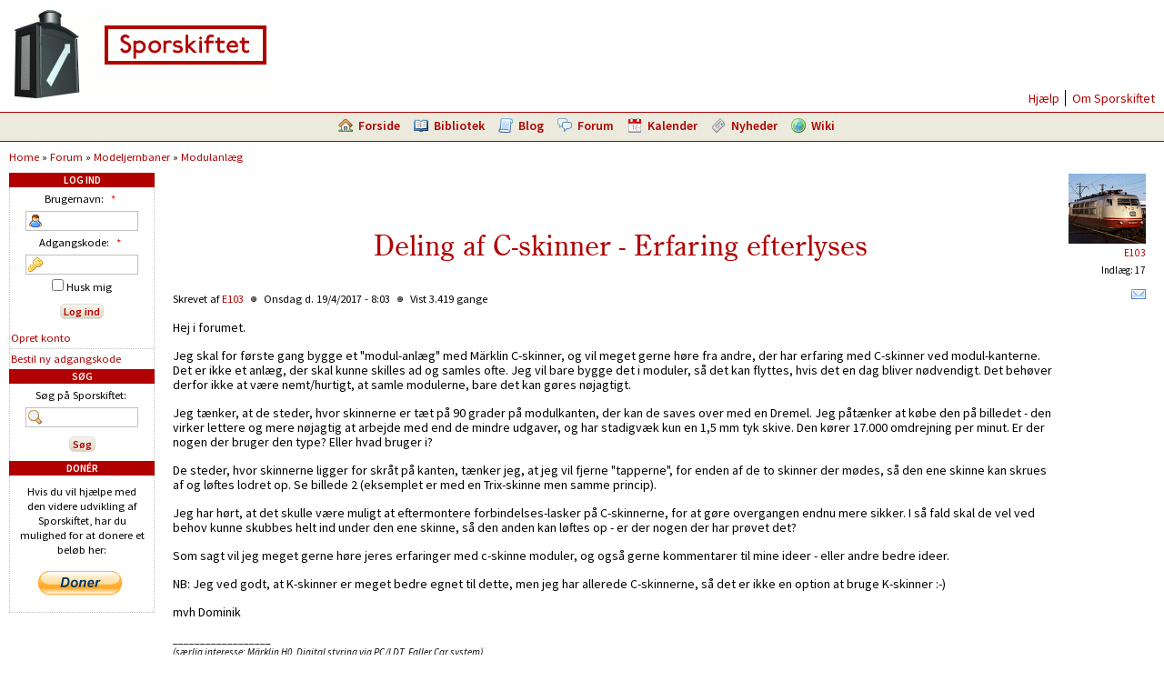

--- FILE ---
content_type: text/html; charset=utf-8
request_url: https://www.sporskiftet.dk/forum/modeljernbaner/modulanl%C3%A6g/deling-af-c-skinner-erfaring-efterlyses
body_size: 18829
content:
      
      
<!DOCTYPE html PUBLIC "-//W3C//DTD XHTML 1.0 Strict//EN" "http://www.w3.org/TR/xhtml1/DTD/xhtml1-strict.dtd">
<html xmlns="http://www.w3.org/1999/xhtml" xmlns:fb="http://www.facebook.com/2008/fbml" lang="da" xml:lang="da" dir="ltr">

<head>
<meta http-equiv="Content-Type" content="text/html; charset=utf-8" />
  <meta http-equiv="Content-Type" content="text/html; charset=utf-8" />
<link rel="shortcut icon" href="/sites/www.sporskiftet.dk/themes/sporskiftet/favicon.ico" type="image/x-icon" />
<link href="https://fonts.googleapis.com/css?family=Source Sans Pro:600,700,700italic,italic,regular&subset=latin" rel="stylesheet" type="text/css" />
  <title>Deling af C-skinner - Erfaring efterlyses - Sporskiftet</title>
  <link type="text/css" rel="stylesheet" media="all" href="/sites/www.sporskiftet.dk/files/css/css_bfa71558d9b6075d25ee7760264a0721.css" />
  <script type="text/javascript" src="/sites/www.sporskiftet.dk/files/js/js_fbb0ce56809b0d517a0fe355f7ba171a.js"></script>
<script type="text/javascript">
<!--//--><![CDATA[//><!--
jQuery.extend(Drupal.settings, { "basePath": "/", "colorbox": { "transition": "elastic", "speed": "600", "opacity": "0.90", "slideshow": true, "slideshowAuto": false, "slideshowSpeed": "2500", "slideshowStart": "Start slideshow", "slideshowStop": "Stop slideshow", "current": "{current} af {total}", "previous": "« Forrige", "next": "Næste »", "close": "Luk", "overlayClose": true, "maxWidth": "100%", "maxHeight": "100%" }, "externalpdf": false, "piwik": { "trackMailto": 1 }, "CToolsUrlIsAjaxTrusted": { "/forum/modeljernbaner/modulanl%C3%A6g/deling-af-c-skinner-erfaring-efterlyses": [ true, true, true ], "/forum/modeljernbaner/modulanl%C3%A6g/deling-af-c-skinner-erfaring-efterlyses?destination=node%2F16589": true }, "jcalendar": { "path": "/sites/www.sporskiftet.dk/modules/calendar/jcalendar" }, "views": { "ajax_path": "/views/ajax", "ajaxViews": [ { "view_name": "Kalender", "view_display_id": "block_1", "view_args": "", "view_path": "node/16589", "view_base_path": "kalender", "view_dom_id": 1, "pager_element": 0 } ] } });
//--><!]]>
</script>
  <script type="text/javascript"> </script>
  <meta property="og:title" content="Deling af C-skinner - Erfaring efterlyses"/>
  <meta property="og:description" content=""/>
  <meta property="og:type" content="article"/>
  <meta property="og:url" content="https://www.sporskiftet.dk/forum/modeljernbaner/modulanl%C3%A6g/deling-af-c-skinner-erfaring-efterlyses"/>
  <meta property="og:image" content="https://www.sporskiftet.dk/sites/www.sporskiftet.dk/themes/sporskiftet/images/sporskiftet_logo_fb.png"/>
  <meta property="og:site_name" content="Sporskiftet"/>
  <meta property="fb:admins" property="100002357855194"/>  
</head>

<body>
  <div id="header">
    <div id="logo-title">
      <a href="/" title="Home"><img src="/sites/www.sporskiftet.dk/themes/sporskiftet/logo.png" alt="Home" /></a>          </div>
    <div id="header-block">
          </div>
    <div id="secondary-links">
      <ul class="links" id="subnavlist"><li class="menu-1142 first"><a href="/hj%C3%A6lp" title="Hjælp">Hjælp</a></li>
<li class="menu-1074 last"><a href="/om" title="">Om Sporskiftet</a></li>
</ul>    </div>
    <div id="primary-links">
      <ul class="links" id="navlist"><li class="menu-692 first"><a href="/" title="">Forside</a></li>
<li class="menu-3815"><a href="/biblioteket" title="Sporskiftets bibliotek">Bibliotek</a></li>
<li class="menu-693"><a href="/blogs/oversigt" title="Sporskiftets blogs">Blog</a></li>
<li class="menu-1073"><a href="/forum" title="Sporskiftets debatforum">Forum</a></li>
<li class="menu-1104"><a href="/kalender" title="Oversigt over begivenheder">Kalender</a></li>
<li class="menu-1105"><a href="/nyheder" title="Nyheder fra andre steder på nettet">Nyheder</a></li>
<li class="menu-1136 last"><a href="/wiki/forside" title="Sporskiftets wiki">Wiki</a></li>
</ul>    </div>
  </div>
  <div class="breadcrumb"><a href="/">Home</a> » <a href="/forum">Forum</a> » <a href="/forum/modeljernbaner">Modeljernbaner</a> » <a href="/forum/modeljernbaner/modulanl%C3%A6g">Modulanlæg</a></div>  <div id="main">
    <a id="top" name="top" accesskey="t"></a>
        		<div class="tabs"></div>
              <div class="node node-forum">
      
    <!--?php print '<pre>' . print_r($node) . '</pre>'; ?-->

    <div class="top-buttons">
  <div class="top-icons">
              </div>
</div><div class="userpane userpane-3028"><p class="avatar"><img src="https://www.sporskiftet.dk/sites/www.sporskiftet.dk/files/pictures/picture-3028.png" alt="Picture"/></p><p><a href="/brugere/e103">E103</a></p><p class="userpane-posts">Indlæg: 17</p><p class="userpane-icons"><a href="/messages/new/3028" alt="PB" title="Personlig besked"><img src="/sites/www.sporskiftet.dk/themes/sporskiftet/images/email.png" alt="PB"/></a></p></div><h1>Deling af C-skinner - Erfaring efterlyses</h1>    
    <span class="submitted">Skrevet af <a href="/brugere/e103" title="View user profile.">E103</a> <img src="/sites/www.sporskiftet.dk/themes/sporskiftet/images/bullet_black.png" alt="Bullet"/> Onsdag d. 19/4/2017 - 8:03 <img src="/sites/www.sporskiftet.dk/themes/sporskiftet/images/bullet_black.png" alt="Bullet"/> Vist 3.419 gange</span>    <div class="taxonomy"><ul class="links inline"><li class="taxonomy_term_8 first last"><a href="/forum/modeljernbaner/modulanl%C3%A6g" rel="tag" title="Om Fremo og andre modulbaserede anlæg.">Modulanlæg</a></li>
</ul></div>
    <div class="content"> <p>Hej i forumet.</p><p>Jeg skal for første gang bygge et "modul-anlæg" med Märklin C-skinner, og vil meget gerne høre fra andre, der har erfaring med C-skinner ved modul-kanterne. Det er ikke et anlæg, der skal kunne skilles ad og samles ofte. Jeg vil bare bygge det i moduler, så det kan flyttes, hvis det en dag bliver nødvendigt. Det behøver derfor ikke at være nemt/hurtigt, at samle modulerne, bare det kan gøres nøjagtigt.</p><p>Jeg tænker, at de steder, hvor skinnerne er tæt på 90 grader på modulkanten, der kan de saves over med en Dremel. Jeg påtænker at købe den på billedet - den virker lettere og mere nøjagtig at arbejde med end de mindre udgaver, og har stadigvæk kun en 1,5 mm tyk skive. Den kører 17.000 omdrejning per minut. Er der nogen der bruger den type? Eller hvad bruger i?</p><p>De steder, hvor skinnerne ligger for skråt på kanten, tænker jeg, at jeg vil fjerne "tapperne", for enden af de to skinner der mødes, så den ene skinne kan skrues af og løftes lodret op. Se billede 2 (eksemplet er med en Trix-skinne men samme princip).</p><p>Jeg har hørt, at det skulle være muligt at eftermontere forbindelses-lasker på C-skinnerne, for at gøre overgangen endnu mere sikker. I så fald skal de vel ved behov kunne skubbes helt ind under den ene skinne, så den anden kan løftes op - er der nogen der har prøvet det?</p><p>Som sagt vil jeg meget gerne høre jeres erfaringer med c-skinne moduler, og også gerne kommentarer til mine ideer - eller andre bedre ideer.</p><p>NB: Jeg ved godt, at K-skinner er meget bedre egnet til dette, men jeg har allerede C-skinnerne, så det er ikke en option at bruge K-skinner :-)&nbsp;</p><p>mvh Dominik&nbsp;</p> <div class="signature">__________________
<p><em>(særlig interesse: Märklin H0, Digital styring via PC/LDT, Faller Car system)&nbsp;</em></p></div>
<table id="attachments" class="sticky-enabled">
 <thead><tr><th>Attachment</th><th>Størrelse</th> </tr></thead>
<tbody>
 <tr class="odd"><td><a href="https://www.sporskiftet.dk/sites/www.sporskiftet.dk/files/Dremel.jpg" target="_blank">Dremel.jpg</a></td><td>87.94 kB</td> </tr>
 <tr class="even"><td><a href="https://www.sporskiftet.dk/sites/www.sporskiftet.dk/files/modul-kant-1.jpg" target="_blank">modul-kant-1.jpg</a></td><td>9.98 kB</td> </tr>
</tbody>
</table>
  <div class="forum-topic-navigation clear-block">
          <span class="topic-previous">« <a href="/forum/modeljernbaner/modulanl%C3%A6g/modulk%C3%B8rsel-i-s%C3%B8nderborg-den-21-maj-2017" title="Gå til forrige forumemne">Modulkørsel i Sønderborg den 21. maj 2017</a></span>
              <span class="topic-next"><a href="/forum/modeljernbaner/modulanl%C3%A6g/modulkasser-med-baggrund" title="Gå til næste forumemne">Modulkasser med baggrund</a> »</span>
      </div>
</div>
    
    <div class="bottom-buttons"><div class="rate-widget-1 rate-widget clear-block rate-average rate-widget-thumbs_up rate-519e29750f41169d5a6d15a6ee102443" id="rate-node-16589-1-3"><span title="0 brugere har stemt"><img src="/sites/www.sporskiftet.dk/themes/sporskiftet/images/thumb_up.png" alt="Like"/> 0 kan lide</span></span></div> <a href="#Top" title="Gå til toppen af siden"><img src="/sites/www.sporskiftet.dk/themes/sporskiftet/images/icon_back_top.png" alt="Top"/></a></div>  </div>
<div id="comments">
  <a id="comment-119821"></a>
<div class="comment comment-published comment-119821 clear-block">
  <div class="comment-bar"><div class="toggle" onclick="toggleComment(119821)"></div>
          <div class="submitted">Skrevet af <a href="/brugere/perolsen" title="View user profile.">PerOlsen</a> <img src="/sites/www.sporskiftet.dk/themes/sporskiftet/images/bullet_white.png" alt="Bullet"/> Onsdag d. 19/4/2017 - 9:09</div>
      </div>

  <div class="comment-body">
  	<div class="userpane userpane-34"><p class="avatar"><img src="https://www.sporskiftet.dk/sites/www.sporskiftet.dk/files/pictures/anonymous.png" alt="Picture"/></p><p><a href="/brugere/perolsen">PerOlsen</a></p><p class="userpane-posts">Indlæg: 2.070</p><p class="userpane-icons"><a href="/messages/new/34" alt="PB" title="Personlig besked"><img src="/sites/www.sporskiftet.dk/themes/sporskiftet/images/email.png" alt="PB"/></a>&nbsp;&nbsp;<a href="/blogs/perolsen" alt="Blog" title="Blog"><img src="/sites/www.sporskiftet.dk/themes/sporskiftet/images/script.png" alt="Blog"/></a></p></div>  
    <div class="content">
       <p>Vores klub (<a href="http://www.3modul.dk" title="www.3modul.dk">www.3modul.dk</a>) er baseret på moduler - og vi kører på Märklin-skinner.</p><p>Du kan sagtens skære skinnerne over og få en rimelig problemfri kørsel. Jeg bruger selv en almindelig Dremmel - dog med flexslange med et lille ekstra håndtag på. Den er fin til at lave nøjagtige snit med. Jeg bruger den sjældent på højeste hastighed, da den har mindre tendens til at slå tilbage ved lavere hastigheder. Lige samlinger er lettest at lave. Jeg har nogle enkelte spor der går på skrå i en samling og de skal laves meget mere præcist for at undgå afsporing.</p><p>Jeg bruger godt nok K-skinner, men andre i klubben bruger C-skinner. Skinnerne skal helst ikke røre hinanden, da der kan opstå kortslutning (især ved K-skinner). Vi har erfaret at det er godt at slibe det yderste af skinnerne lidt ned på top og inderside. Det forhindre at hjulene ramme en skarp vinkelret kant, hvis modulerne ikke er fuldstændigt præcist samlet.</p><p>Nogle i klubben bruger dyvler til at få deres stationer til at flugte perfekt. Andre bruger 12 mm bolte.<br><br>Hvis du alligevel vil bygge moduler, så skulle du overveje at bruge samme standard som nogle af de 3-skinne-klubber, der er. Det er nemlig ret sjovt at kunne tage ud og køre på meget lange baner:<br><br><a href="https://www.youtube.com/watch?v=WN1DUTO9lW8&amp;t=32s" title="https://www.youtube.com/watch?v=WN1DUTO9lW8&amp;t=32s">https://www.youtube.com/watch?v=WN1DUTO9lW8&amp;t=32s</a><br><br>Mvh. Per<br><br>Mvh. Per</p> <div class="signature">__________________
<p>Märklin C- og K-skinner.<br> Treskinnedrift med eCos &amp; TouchCab.<br><br>Udvikler af <a href="http://www.jernbanebasen.dk" title="http://www.jernbanebasen.dk">http://www.jernbanebasen.dk</a></p></div>
          </div>
    
    <div class="bottom-buttons"><div class="rate-widget-1 rate-widget clear-block rate-average rate-widget-thumbs_up rate-d95c4de570e03405f82e12602b0dc7cd" id="rate-comment-119821-1-3"><span title="1 brugere har stemt"><img src="/sites/www.sporskiftet.dk/themes/sporskiftet/images/thumb_up.png" alt="Like"/> 1 kan lide</span></span></div> <a href="#Top" title="Gå til toppen af siden"><img src="/sites/www.sporskiftet.dk/themes/sporskiftet/images/icon_back_top.png" alt="Top"/></a></div>    
      </div>
</div>
<a id="comment-119822"></a>
<div class="comment comment-published comment-119822 clear-block">
  <div class="comment-bar"><div class="toggle" onclick="toggleComment(119822)"></div>
          <div class="submitted">Skrevet af <a href="/brugere/e103" title="View user profile.">E103</a> <img src="/sites/www.sporskiftet.dk/themes/sporskiftet/images/bullet_white.png" alt="Bullet"/> Onsdag d. 19/4/2017 - 9:38</div>
      </div>

  <div class="comment-body">
  	<div class="userpane userpane-3028"><p class="avatar"><img src="https://www.sporskiftet.dk/sites/www.sporskiftet.dk/files/pictures/picture-3028.png" alt="Picture"/></p><p><a href="/brugere/e103">E103</a></p><p class="userpane-posts">Indlæg: 17</p><p class="userpane-icons"><a href="/messages/new/3028" alt="PB" title="Personlig besked"><img src="/sites/www.sporskiftet.dk/themes/sporskiftet/images/email.png" alt="PB"/></a></p></div>  
    <div class="content">
       <p>Hej Per,</p><p>mange tak for udførligt svar og gode tip <img src="https://www.sporskiftet.dk/sites/www.sporskiftet.dk/modules/smileys/packs/Roving/smile.png" title="Smile" alt="Smile" class="smiley-content"/> &nbsp;</p><p><em>"Rimelig problemfri kørsel"</em> er jeg lidt bekymret ved (med mindre at du er fra Jylland, for så betyder det jo nok "perfekt" <img src="https://www.sporskiftet.dk/sites/www.sporskiftet.dk/modules/smileys/packs/Roving/smile.png" title="Smile" alt="Smile" class="smiley-content"/> ). Så hvad betyder "rimelig"? Jeg kommer til at have 54 spor-overgange mellem mine 6 moduler, så der må ikke være problemer i overgangene. Vil du så anbefale ikke at skære i skinnerne? Er der nogle i jeres klub der bruger andre alternativer? Måske jeg må komme forbi en gang og se/spørge hvad de der bruger C-skinner har gjort?</p><p>Hvordan kan der komme kortslutning hvis de oversavede C-skinner rør hinanden? Der er da ret langt fra midterlederen ud til skinnerne. Hvordan kan det komme til at kortslutte? Jeg er godt klar over, at hvis overgangen skulle ligge ved den naturlige afslutning af en skinne, at så skal de 4 strøm-forbindelser fjernes.&nbsp;</p><p>mvh Dominik</p> <div class="signature">__________________
<p><em>(særlig interesse: Märklin H0, Digital styring via PC/LDT, Faller Car system)&nbsp;</em></p></div>
          </div>
    
    <div class="bottom-buttons"><div class="rate-widget-1 rate-widget clear-block rate-average rate-widget-thumbs_up rate-6cab71403d6151e15b6fe9f3efd43b24" id="rate-comment-119822-1-3"><span title="0 brugere har stemt"><img src="/sites/www.sporskiftet.dk/themes/sporskiftet/images/thumb_up.png" alt="Like"/> 0 kan lide</span></span></div> <a href="#Top" title="Gå til toppen af siden"><img src="/sites/www.sporskiftet.dk/themes/sporskiftet/images/icon_back_top.png" alt="Top"/></a></div>    
      </div>
</div>
<a id="comment-119824"></a>
<div class="comment comment-published comment-119824 clear-block">
  <div class="comment-bar"><div class="toggle" onclick="toggleComment(119824)"></div>
          <div class="submitted">Skrevet af <a href="/brugere/f1freakdk" title="View user profile.">f1freakdk</a> <img src="/sites/www.sporskiftet.dk/themes/sporskiftet/images/bullet_white.png" alt="Bullet"/> Onsdag d. 19/4/2017 - 11:08</div>
      </div>

  <div class="comment-body">
  	<div class="userpane userpane-882"><p class="avatar"><img src="https://www.sporskiftet.dk/sites/www.sporskiftet.dk/files/pictures/picture-882.jpg" alt="Picture"/></p><p><a href="/brugere/f1freakdk">f1freakdk</a></p><p class="userpane-location">St. Heddinge </p><p class="userpane-posts">Indlæg: 1.080</p><p class="userpane-icons"><a href="/messages/new/882" alt="PB" title="Personlig besked"><img src="/sites/www.sporskiftet.dk/themes/sporskiftet/images/email.png" alt="PB"/></a>&nbsp;&nbsp;<a href="/blogs/f1freakdk" alt="Blog" title="Blog"><img src="/sites/www.sporskiftet.dk/themes/sporskiftet/images/script.png" alt="Blog"/></a></p></div>  
    <div class="content">
       <p>Overvej evt den her:&nbsp;</p><p><a href="https://www.frishop.dk/pi/Proxxon-langhals-vinkelsliber-lws-Proxxon-nr-28547_429150_21653.aspx?gclid=CNaf586isNMCFRnGsgodXbUA7Q" title="https://www.frishop.dk/pi/Proxxon-langhals-vinkelsliber-lws-Proxxon-nr-28547_429150_21653.aspx?gclid=CNaf586isNMCFRnGsgodXbUA7Q">https://www.frishop.dk/pi/Proxxon-langhals-vinkelsliber-lws-Proxxon-nr-2...</a></p><p>Er mere anvendelig en dremel's udgave.</p><p>K-skinner kortslutter kun hvis midterleder rører skinnerne.</p> <div class="signature">__________________
<p>Mvh Steen<br><br>Märklin H0, K skinner, Digitalt ECoS 50200, Tysk Epoke 3 og 4 og 5 og lidt 6 - Spor N på Fremo moduler og i SOVNK</p><h3><a href="https://www.sporskiftet.dk/blogs/f1freakdk/mine-spor-n-eskapader#comment-128990">Mine Spor N eskapader</a></h3><h3><a href="https://www.sporskiftet.dk/blogs/f1freakdk" target="_blank">Min H0 bane under opbygning</a>&nbsp;- følg den via min <a href="https://www.sporskiftet.dk/blogs/f1freakdk" target="_blank">Blog</a></h3></div>
          </div>
    
    <div class="bottom-buttons"><div class="rate-widget-1 rate-widget clear-block rate-average rate-widget-thumbs_up rate-dc58436a5787055107f2fb325032e8c5" id="rate-comment-119824-1-3"><span title="1 brugere har stemt"><img src="/sites/www.sporskiftet.dk/themes/sporskiftet/images/thumb_up.png" alt="Like"/> 1 kan lide</span></span></div> <a href="#Top" title="Gå til toppen af siden"><img src="/sites/www.sporskiftet.dk/themes/sporskiftet/images/icon_back_top.png" alt="Top"/></a></div>    
      </div>
</div>
<a id="comment-119827"></a>
<div class="comment comment-published comment-119827 clear-block">
  <div class="comment-bar"><div class="toggle" onclick="toggleComment(119827)"></div>
          <div class="submitted">Skrevet af <a href="/brugere/perolsen" title="View user profile.">PerOlsen</a> <img src="/sites/www.sporskiftet.dk/themes/sporskiftet/images/bullet_white.png" alt="Bullet"/> Onsdag d. 19/4/2017 - 11:52</div>
      </div>

  <div class="comment-body">
  	<div class="userpane userpane-34"><p class="avatar"><img src="https://www.sporskiftet.dk/sites/www.sporskiftet.dk/files/pictures/anonymous.png" alt="Picture"/></p><p><a href="/brugere/perolsen">PerOlsen</a></p><p class="userpane-posts">Indlæg: 2.070</p><p class="userpane-icons"><a href="/messages/new/34" alt="PB" title="Personlig besked"><img src="/sites/www.sporskiftet.dk/themes/sporskiftet/images/email.png" alt="PB"/></a>&nbsp;&nbsp;<a href="/blogs/perolsen" alt="Blog" title="Blog"><img src="/sites/www.sporskiftet.dk/themes/sporskiftet/images/script.png" alt="Blog"/></a></p></div>  
    <div class="content">
       <p>Rimelig problemfri kørsel = øvelse gør mester. <img src="https://www.sporskiftet.dk/sites/www.sporskiftet.dk/modules/smileys/packs/Roving/smile.png" title="Smile" alt="Smile" class="smiley-content"/></p><p>Du får et skinnestød, når skinnerne skæres. Jo mere præcist dit snit er lavet, jo mindre bliver dit skinnestød. Der skal ikke meget til før det er synligt på dit tog.</p><p>En anden og mere sikker måde er at undgå at skære i skinnerne. I stedet kan du lade skinnerne over samlingen ligge løst, så de kan tages af, når du skal transportere modulerne. Jeg har selv valgt denne løsning nogle steder (på en station, som altid skal være sammenkoblet på samme måde) - men det er noget hø, hvis sporet løber skråt over samlingen. Og jo flere spor, jo mere besværligt er det at få alting til at klikke sammen samtidigt.<br>Med den løsning kan du også spare en masse strømtilførsler til skinnerne. Hvis du skærer skinnerne skal du jo strømforsyne hver enkelt del.<br><br>Og ja ... kortslutning er mest et problem med K-skinner ... der er nemlig to lag i skinnernes konstruktion.<br><br>Mvh. Per</p> <div class="signature">__________________
<p>Märklin C- og K-skinner.<br> Treskinnedrift med eCos &amp; TouchCab.<br><br>Udvikler af <a href="http://www.jernbanebasen.dk" title="http://www.jernbanebasen.dk">http://www.jernbanebasen.dk</a></p></div>
          </div>
    
    <div class="bottom-buttons"><div class="rate-widget-1 rate-widget clear-block rate-average rate-widget-thumbs_up rate-57fd785721a84f2845a0f723c9ce5e05" id="rate-comment-119827-1-3"><span title="1 brugere har stemt"><img src="/sites/www.sporskiftet.dk/themes/sporskiftet/images/thumb_up.png" alt="Like"/> 1 kan lide</span></span></div> <a href="#Top" title="Gå til toppen af siden"><img src="/sites/www.sporskiftet.dk/themes/sporskiftet/images/icon_back_top.png" alt="Top"/></a></div>    
      </div>
</div>
<a id="comment-119834"></a>
<div class="comment comment-published comment-119834 clear-block">
  <div class="comment-bar"><div class="toggle" onclick="toggleComment(119834)"></div>
          <div class="submitted">Skrevet af <a href="/brugere/kylle" title="View user profile.">kylle</a> <img src="/sites/www.sporskiftet.dk/themes/sporskiftet/images/bullet_white.png" alt="Bullet"/> Onsdag d. 19/4/2017 - 18:58</div>
      </div>

  <div class="comment-body">
  	<div class="userpane userpane-753"><p class="avatar"><img src="https://www.sporskiftet.dk/sites/www.sporskiftet.dk/files/pictures/anonymous.png" alt="Picture"/></p><p><a href="/brugere/kylle">kylle</a></p><p>altmuligt</p><p class="userpane-location">Dianalund </p><p class="userpane-posts">Indlæg: 527</p><p class="userpane-icons"><a href="/messages/new/753" alt="PB" title="Personlig besked"><img src="/sites/www.sporskiftet.dk/themes/sporskiftet/images/email.png" alt="PB"/></a></p></div>  
    <div class="content">
       <p>Hej Dominik</p><p>nu er jeg en af de 3 modul folk der bruger C spor ( også K ) &nbsp;på min station med 6 gennemgående spor er det lavet så der hvor sektionerne skilles ad passer det lige med et helt skinnestykke som kilkkes på , de er så normale med tapper i begge ender da sporene er paralelle , og ved adskillese vippes det ene modul lidt op og alle spor er frie se fra 3,55 til 4,12 &nbsp;&nbsp;https://www.youtube.com/watch?v=Xdu7lU2ezoc&amp;t=614s &nbsp; &nbsp; &nbsp; &nbsp; . det med at fjerne tapperne i den ene ende er gjort ved modulernes yderpunkter , så de problemfrit kan kombineres med andre moduler . &nbsp; &nbsp; &nbsp;imellem de 4 sektioner på fjordbroen , på den film Per Olsen henviser til , er også lavet med C spor og en løs skinne i hver samling , på den måde du selv har foreslået , den ene ende intakt og den anden er udragende tapper fjernet / skåret væk så når modulerne er samlet tager man den skinne og klikker ned i den ene ende , så er strømmen sikret og så vipper den ende hvor der er skåret fri , ned på plads .Nu ligger de skinne jo i støbte kar så de er fikseret sidevers og ikke behov for ekstra lasker , men det ville sarktens kunne lade sig gøre hvis der er behov for det</p><p>Christian</p> <div class="signature">__________________
<p><a href="http://3modul.dk/">http://3modul.dk/</a></p></div>
          </div>
    
    <div class="bottom-buttons"><div class="rate-widget-1 rate-widget clear-block rate-average rate-widget-thumbs_up rate-ce1a536d1ccec953488a7d75d9ec36a6" id="rate-comment-119834-1-3"><span title="1 brugere har stemt"><img src="/sites/www.sporskiftet.dk/themes/sporskiftet/images/thumb_up.png" alt="Like"/> 1 kan lide</span></span></div> <a href="#Top" title="Gå til toppen af siden"><img src="/sites/www.sporskiftet.dk/themes/sporskiftet/images/icon_back_top.png" alt="Top"/></a></div>    
      </div>
</div>
<a id="comment-119836"></a>
<div class="comment comment-published comment-119836 clear-block">
  <div class="comment-bar"><div class="toggle" onclick="toggleComment(119836)"></div>
          <div class="submitted">Skrevet af <a href="/brugere/e103" title="View user profile.">E103</a> <img src="/sites/www.sporskiftet.dk/themes/sporskiftet/images/bullet_white.png" alt="Bullet"/> Onsdag d. 19/4/2017 - 21:23</div>
      </div>

  <div class="comment-body">
  	<div class="userpane userpane-3028"><p class="avatar"><img src="https://www.sporskiftet.dk/sites/www.sporskiftet.dk/files/pictures/picture-3028.png" alt="Picture"/></p><p><a href="/brugere/e103">E103</a></p><p class="userpane-posts">Indlæg: 17</p><p class="userpane-icons"><a href="/messages/new/3028" alt="PB" title="Personlig besked"><img src="/sites/www.sporskiftet.dk/themes/sporskiftet/images/email.png" alt="PB"/></a></p></div>  
    <div class="content">
       <p>Tak for alt jeres input - det er jeg super glad for! <img src="https://www.sporskiftet.dk/sites/www.sporskiftet.dk/modules/smileys/packs/Roving/smile.png" title="Smile" alt="Smile" class="smiley-content"/></p><p>Steen, du skriver:</p><p><div class="quote-msg"><div class="quote-author"><em>f1freakdk</em> skrev:</div></p><p><a href="https://www.frishop.dk/pi/Proxxon-langhals-vinkelsliber-lws-Proxxon-nr-28547_429150_21653.aspx?gclid=CNaf586isNMCFRnGsgodXbUA7Q" title="https://www.frishop.dk/pi/Proxxon-langhals-vinkelsliber-lws-Proxxon-nr-28547_429150_21653.aspx?gclid=CNaf586isNMCFRnGsgodXbUA7Q">https://www.frishop.dk/pi/Proxxon-langhals-vinkelsliber-lws-Proxxon-nr-2...</a></p><p>Er mere anvendelig en dremel's udgave.</p><p></div></p><p>&nbsp;- kan du uddybe, hvorfor du mener, at den vinkelsliber du foreslår er mere andvendelig? Har du prøvet dem begge? Jeg regner kun med at bruge den til at dele skinner. Jeg har prøvet med en almindelig "lille" hånd-sliber, og det havde jeg meget svært ved. Så jeg tænker at den større dremel model, vil gøre det lettere at lave helt lige snit. Også fordi den jo kan skære helt lodret, hvis man skærer midt i en skinne. Og så kan jeg (der ikke er så erfaren) støtte den mod underlaget, og derved også få et mere sikkert snit. Det var i hvert fald min teori.</p><p>&nbsp;Hilsen Dominik</p> <div class="signature">__________________
<p><em>(særlig interesse: Märklin H0, Digital styring via PC/LDT, Faller Car system)&nbsp;</em></p></div>
          </div>
    
    <div class="bottom-buttons"><div class="rate-widget-1 rate-widget clear-block rate-average rate-widget-thumbs_up rate-81c0b64e07923d5dedae341a5afdc6a5" id="rate-comment-119836-1-3"><span title="0 brugere har stemt"><img src="/sites/www.sporskiftet.dk/themes/sporskiftet/images/thumb_up.png" alt="Like"/> 0 kan lide</span></span></div> <a href="#Top" title="Gå til toppen af siden"><img src="/sites/www.sporskiftet.dk/themes/sporskiftet/images/icon_back_top.png" alt="Top"/></a></div>    
      </div>
</div>
<a id="comment-119837"></a>
<div class="comment comment-published comment-119837 clear-block">
  <div class="comment-bar"><div class="toggle" onclick="toggleComment(119837)"></div>
          <div class="submitted">Skrevet af <a href="/brugere/perolsen" title="View user profile.">PerOlsen</a> <img src="/sites/www.sporskiftet.dk/themes/sporskiftet/images/bullet_white.png" alt="Bullet"/> Onsdag d. 19/4/2017 - 21:27</div>
      </div>

  <div class="comment-body">
  	<div class="userpane userpane-34"><p class="avatar"><img src="https://www.sporskiftet.dk/sites/www.sporskiftet.dk/files/pictures/anonymous.png" alt="Picture"/></p><p><a href="/brugere/perolsen">PerOlsen</a></p><p class="userpane-posts">Indlæg: 2.070</p><p class="userpane-icons"><a href="/messages/new/34" alt="PB" title="Personlig besked"><img src="/sites/www.sporskiftet.dk/themes/sporskiftet/images/email.png" alt="PB"/></a>&nbsp;&nbsp;<a href="/blogs/perolsen" alt="Blog" title="Blog"><img src="/sites/www.sporskiftet.dk/themes/sporskiftet/images/script.png" alt="Blog"/></a></p></div>  
    <div class="content">
       <p>Jeg har sådan en fætter her. <br><br><a href="http://www.ebay.de/itm/Maerklin-70950-DREMEL-Modellbahn-Multifunktions-Kit-NEU-OVP-/391521720578" title="http://www.ebay.de/itm/Maerklin-70950-DREMEL-Modellbahn-Multifunktions-Kit-NEU-OVP-/391521720578">http://www.ebay.de/itm/Maerklin-70950-DREMEL-Modellbahn-Multifunktions-K...</a><br><br>Det lille håndtag med slangen gør, at den store motordel kan ligge/hænge et andet sted, når jeg arbejder. Det øger præcisionen - og det lille håndtag kan ligge vandret ovenpå skinnerne, så jeg kan skære ret præcist.</p><p>Fordelen ved sådan et værktøj er, at det også kan bruges til mange andre ting.</p><p>Mvh. Per</p> <div class="signature">__________________
<p>Märklin C- og K-skinner.<br> Treskinnedrift med eCos &amp; TouchCab.<br><br>Udvikler af <a href="http://www.jernbanebasen.dk" title="http://www.jernbanebasen.dk">http://www.jernbanebasen.dk</a></p></div>
          </div>
    
    <div class="bottom-buttons"><div class="rate-widget-1 rate-widget clear-block rate-average rate-widget-thumbs_up rate-641aeac1da9c248d6318c1b206ebd357" id="rate-comment-119837-1-3"><span title="1 brugere har stemt"><img src="/sites/www.sporskiftet.dk/themes/sporskiftet/images/thumb_up.png" alt="Like"/> 1 kan lide</span></span></div> <a href="#Top" title="Gå til toppen af siden"><img src="/sites/www.sporskiftet.dk/themes/sporskiftet/images/icon_back_top.png" alt="Top"/></a></div>    
      </div>
</div>
<a id="comment-119838"></a>
<div class="comment comment-published comment-119838 clear-block">
  <div class="comment-bar"><div class="toggle" onclick="toggleComment(119838)"></div>
          <div class="submitted">Skrevet af <a href="/brugere/f1freakdk" title="View user profile.">f1freakdk</a> <img src="/sites/www.sporskiftet.dk/themes/sporskiftet/images/bullet_white.png" alt="Bullet"/> Torsdag d. 20/4/2017 - 10:36</div>
      </div>

  <div class="comment-body">
  	<div class="userpane userpane-882"><p class="avatar"><img src="https://www.sporskiftet.dk/sites/www.sporskiftet.dk/files/pictures/picture-882.jpg" alt="Picture"/></p><p><a href="/brugere/f1freakdk">f1freakdk</a></p><p class="userpane-location">St. Heddinge </p><p class="userpane-posts">Indlæg: 1.080</p><p class="userpane-icons"><a href="/messages/new/882" alt="PB" title="Personlig besked"><img src="/sites/www.sporskiftet.dk/themes/sporskiftet/images/email.png" alt="PB"/></a>&nbsp;&nbsp;<a href="/blogs/f1freakdk" alt="Blog" title="Blog"><img src="/sites/www.sporskiftet.dk/themes/sporskiftet/images/script.png" alt="Blog"/></a></p></div>  
    <div class="content">
       <p><div class="quote-msg"><div class="quote-author"><em>E103</em> skrev:</div></p><p>Tak for alt jeres input - det er jeg super glad for! <img src="https://www.sporskiftet.dk/sites/www.sporskiftet.dk/modules/smileys/packs/Roving/smile.png" title="Smile" alt="Smile" class="smiley-content"/></p><p>Steen, du skriver:</p><p><div class="quote-msg"><div class="quote-author"><em>f1freakdk</em> skrev:</div></p><p><a href="https://www.frishop.dk/pi/Proxxon-langhals-vinkelsliber-lws-Proxxon-nr-28547_429150_21653.aspx?gclid=CNaf586isNMCFRnGsgodXbUA7Q" title="https://www.frishop.dk/pi/Proxxon-langhals-vinkelsliber-lws-Proxxon-nr-28547_429150_21653.aspx?gclid=CNaf586isNMCFRnGsgodXbUA7Q">https://www.frishop.dk/pi/Proxxon-langhals-vinkelsliber-lws-Proxxon-nr-2...</a></p><p>Er mere anvendelig en dremel's udgave.</p><p></div></p><p>&nbsp;- kan du uddybe, hvorfor du mener, at den vinkelsliber du foreslår er mere andvendelig? Har du prøvet dem begge? Jeg regner kun med at bruge den til at dele skinner. Jeg har prøvet med en almindelig "lille" hånd-sliber, og det havde jeg meget svært ved. Så jeg tænker at den større dremel model, vil gøre det lettere at lave helt lige snit. Også fordi den jo kan skære helt lodret, hvis man skærer midt i en skinne. Og så kan jeg (der ikke er så erfaren) støtte den mod underlaget, og derved også få et mere sikkert snit. Det var i hvert fald min teori.</p><p>&nbsp;Hilsen Dominik</p><p></div></p><p>Nej jeg har ikke prøvet dremel udgaven. Men når jeg læser om den, står der at det er en "sav" og det er så dét den kan. Proxxon's har jeg selv og er yderst begejstret for at den både kan skære og slibe. Den blev købt til at skære skinner med (både spor1 og H0 ) og det klarer den nemt og det er let at sikre at snittet bliver lige og med de tynde skæreskiver går det hurtigt, selv i en spor1 skinne.</p><p>Men derudover har jeg brugt den fra alt til at slibe plæneklipperens klinge og til at skære bolte over på bilen (1:1) hvor en alm vinkelsliber ikke kunne komme til - og så en masse imellem det. Den er virkelig alsidig - og det er derfor jeg mener den er et bedre alternativ frem for "bare" en sav&nbsp; <img src="https://www.sporskiftet.dk/sites/www.sporskiftet.dk/modules/smileys/packs/Roving/wink.png" title="Wink" alt="Wink" class="smiley-content"/></p><p>&nbsp;Tilføjet 20/4: det jeg mener er at man først får øje på mulighederne når man står med en opgave... jamen hov der kan jeg da lige bruge vinkelsliberen. Jeg købte den også kun for at skære i skinner - men jeg blev klogere&nbsp; <img src="https://www.sporskiftet.dk/sites/www.sporskiftet.dk/modules/smileys/packs/Roving/love.png" title="Love" alt="Love" class="smiley-content"/></p><p>&nbsp;</p><p>&nbsp;</p> <div class="signature">__________________
<p>Mvh Steen<br><br>Märklin H0, K skinner, Digitalt ECoS 50200, Tysk Epoke 3 og 4 og 5 og lidt 6 - Spor N på Fremo moduler og i SOVNK</p><h3><a href="https://www.sporskiftet.dk/blogs/f1freakdk/mine-spor-n-eskapader#comment-128990">Mine Spor N eskapader</a></h3><h3><a href="https://www.sporskiftet.dk/blogs/f1freakdk" target="_blank">Min H0 bane under opbygning</a>&nbsp;- følg den via min <a href="https://www.sporskiftet.dk/blogs/f1freakdk" target="_blank">Blog</a></h3></div>
          </div>
    
    <div class="bottom-buttons"><div class="rate-widget-1 rate-widget clear-block rate-average rate-widget-thumbs_up rate-e33319e194c02e8126292175e9a11f52" id="rate-comment-119838-1-3"><span title="1 brugere har stemt"><img src="/sites/www.sporskiftet.dk/themes/sporskiftet/images/thumb_up.png" alt="Like"/> 1 kan lide</span></span></div> <a href="#Top" title="Gå til toppen af siden"><img src="/sites/www.sporskiftet.dk/themes/sporskiftet/images/icon_back_top.png" alt="Top"/></a></div>    
      </div>
</div>
<a id="comment-119839"></a>
<div class="comment comment-published comment-119839 clear-block">
  <div class="comment-bar"><div class="toggle" onclick="toggleComment(119839)"></div>
          <div class="submitted">Skrevet af <a href="/brugere/f1freakdk" title="View user profile.">f1freakdk</a> <img src="/sites/www.sporskiftet.dk/themes/sporskiftet/images/bullet_white.png" alt="Bullet"/> Onsdag d. 19/4/2017 - 23:15</div>
      </div>

  <div class="comment-body">
  	<div class="userpane userpane-882"><p class="avatar"><img src="https://www.sporskiftet.dk/sites/www.sporskiftet.dk/files/pictures/picture-882.jpg" alt="Picture"/></p><p><a href="/brugere/f1freakdk">f1freakdk</a></p><p class="userpane-location">St. Heddinge </p><p class="userpane-posts">Indlæg: 1.080</p><p class="userpane-icons"><a href="/messages/new/882" alt="PB" title="Personlig besked"><img src="/sites/www.sporskiftet.dk/themes/sporskiftet/images/email.png" alt="PB"/></a>&nbsp;&nbsp;<a href="/blogs/f1freakdk" alt="Blog" title="Blog"><img src="/sites/www.sporskiftet.dk/themes/sporskiftet/images/script.png" alt="Blog"/></a></p></div>  
    <div class="content">
       <p><div class="quote-msg"><div class="quote-author"><em>PerOlsen</em> skrev:</div></p><p>Jeg har sådan en fætter her. <br><br><a href="http://www.ebay.de/itm/Maerklin-70950-DREMEL-Modellbahn-Multifunktions-Kit-NEU-OVP-/391521720578" title="http://www.ebay.de/itm/Maerklin-70950-DREMEL-Modellbahn-Multifunktions-Kit-NEU-OVP-/391521720578">http://www.ebay.de/itm/Maerklin-70950-DREMEL-Modellbahn-Multifunktions-K...</a><br><br>Det lille håndtag med slangen gør, at den store motordel kan ligge/hænge et andet sted, når jeg arbejder. Det øger præcisionen - og det lille håndtag kan ligge vandret ovenpå skinnerne, så jeg kan skære ret præcist.</p><p>Fordelen ved sådan et værktøj er, at det også kan bruges til mange andre ting.</p><p>Mvh. Per</p><p></div></p><p>Hej Per</p><p>Hyggeligt at hilse på dig i Køge&nbsp; <img src="https://www.sporskiftet.dk/sites/www.sporskiftet.dk/modules/smileys/packs/Roving/smile.png" title="Smile" alt="Smile" class="smiley-content"/></p><p>Maskinen (uden Märklin logo) kan fås billigere her i landet:</p><p><a href="https://www.frishop.dk/pi/Dremel-multiv%C3%A6rkt%C3%B8j-4000JA-med-45-dele-sc-_431711_21571.aspx" title="https://www.frishop.dk/pi/Dremel-multiv%C3%A6rkt%C3%B8j-4000JA-med-45-dele-sc-_431711_21571.aspx">https://www.frishop.dk/pi/Dremel-multiv%C3%A6rkt%C3%B8j-4000JA-med-45-de...</a></p><p>- formoder det er samme maskine/sæt?</p><p>&nbsp;</p><p>&nbsp;</p> <div class="signature">__________________
<p>Mvh Steen<br><br>Märklin H0, K skinner, Digitalt ECoS 50200, Tysk Epoke 3 og 4 og 5 og lidt 6 - Spor N på Fremo moduler og i SOVNK</p><h3><a href="https://www.sporskiftet.dk/blogs/f1freakdk/mine-spor-n-eskapader#comment-128990">Mine Spor N eskapader</a></h3><h3><a href="https://www.sporskiftet.dk/blogs/f1freakdk" target="_blank">Min H0 bane under opbygning</a>&nbsp;- følg den via min <a href="https://www.sporskiftet.dk/blogs/f1freakdk" target="_blank">Blog</a></h3></div>
          </div>
    
    <div class="bottom-buttons"><div class="rate-widget-1 rate-widget clear-block rate-average rate-widget-thumbs_up rate-932eb89d4e02e95219417e1bfcd1ab46" id="rate-comment-119839-1-3"><span title="0 brugere har stemt"><img src="/sites/www.sporskiftet.dk/themes/sporskiftet/images/thumb_up.png" alt="Like"/> 0 kan lide</span></span></div> <a href="#Top" title="Gå til toppen af siden"><img src="/sites/www.sporskiftet.dk/themes/sporskiftet/images/icon_back_top.png" alt="Top"/></a></div>    
      </div>
</div>
<a id="comment-119840"></a>
<div class="comment comment-published comment-119840 clear-block">
  <div class="comment-bar"><div class="toggle" onclick="toggleComment(119840)"></div>
          <div class="submitted">Skrevet af <a href="/brugere/perolsen" title="View user profile.">PerOlsen</a> <img src="/sites/www.sporskiftet.dk/themes/sporskiftet/images/bullet_white.png" alt="Bullet"/> Onsdag d. 19/4/2017 - 23:28</div>
      </div>

  <div class="comment-body">
  	<div class="userpane userpane-34"><p class="avatar"><img src="https://www.sporskiftet.dk/sites/www.sporskiftet.dk/files/pictures/anonymous.png" alt="Picture"/></p><p><a href="/brugere/perolsen">PerOlsen</a></p><p class="userpane-posts">Indlæg: 2.070</p><p class="userpane-icons"><a href="/messages/new/34" alt="PB" title="Personlig besked"><img src="/sites/www.sporskiftet.dk/themes/sporskiftet/images/email.png" alt="PB"/></a>&nbsp;&nbsp;<a href="/blogs/perolsen" alt="Blog" title="Blog"><img src="/sites/www.sporskiftet.dk/themes/sporskiftet/images/script.png" alt="Blog"/></a></p></div>  
    <div class="content">
       <p>I lige måde. <img src="https://www.sporskiftet.dk/sites/www.sporskiftet.dk/modules/smileys/packs/Roving/smile.png" title="Smile" alt="Smile" class="smiley-content"/></p><p>Jo ... det ligner samme sæt. Jeg fik Märklin-versionen i føds'dagsgave for 11-12 år siden ... og den var lettest at finde. Märklin-udgaven var vist kun på markedet et års tid.</p><p>Mvh. Per</p><p>&nbsp;</p> <div class="signature">__________________
<p>Märklin C- og K-skinner.<br> Treskinnedrift med eCos &amp; TouchCab.<br><br>Udvikler af <a href="http://www.jernbanebasen.dk" title="http://www.jernbanebasen.dk">http://www.jernbanebasen.dk</a></p></div>
          </div>
    
    <div class="bottom-buttons"><div class="rate-widget-1 rate-widget clear-block rate-average rate-widget-thumbs_up rate-f6681e866977e7781f834bcb6fa80fe2" id="rate-comment-119840-1-3"><span title="0 brugere har stemt"><img src="/sites/www.sporskiftet.dk/themes/sporskiftet/images/thumb_up.png" alt="Like"/> 0 kan lide</span></span></div> <a href="#Top" title="Gå til toppen af siden"><img src="/sites/www.sporskiftet.dk/themes/sporskiftet/images/icon_back_top.png" alt="Top"/></a></div>    
      </div>
</div>
<a id="comment-119848"></a>
<div class="comment comment-published comment-119848 clear-block">
  <div class="comment-bar"><div class="toggle" onclick="toggleComment(119848)"></div>
          <div class="submitted">Skrevet af <a href="/brugere/e103" title="View user profile.">E103</a> <img src="/sites/www.sporskiftet.dk/themes/sporskiftet/images/bullet_white.png" alt="Bullet"/> Torsdag d. 20/4/2017 - 16:24</div>
      </div>

  <div class="comment-body">
  	<div class="userpane userpane-3028"><p class="avatar"><img src="https://www.sporskiftet.dk/sites/www.sporskiftet.dk/files/pictures/picture-3028.png" alt="Picture"/></p><p><a href="/brugere/e103">E103</a></p><p class="userpane-posts">Indlæg: 17</p><p class="userpane-icons"><a href="/messages/new/3028" alt="PB" title="Personlig besked"><img src="/sites/www.sporskiftet.dk/themes/sporskiftet/images/email.png" alt="PB"/></a></p></div>  
    <div class="content">
       <p>Tak for tilføjelser og uddybninger <img src="https://www.sporskiftet.dk/sites/www.sporskiftet.dk/modules/smileys/packs/Roving/smile.png" title="Smile" alt="Smile" class="smiley-content"/> Jeg vil prøve at låne en af dem i foreslår, og se om ikke jeg kan blive gode venner med den.</p><p>mvh Dominik</p> <div class="signature">__________________
<p><em>(særlig interesse: Märklin H0, Digital styring via PC/LDT, Faller Car system)&nbsp;</em></p></div>
          </div>
    
    <div class="bottom-buttons"><div class="rate-widget-1 rate-widget clear-block rate-average rate-widget-thumbs_up rate-933b12fabd2b27bead3577b567a9fe01" id="rate-comment-119848-1-3"><span title="0 brugere har stemt"><img src="/sites/www.sporskiftet.dk/themes/sporskiftet/images/thumb_up.png" alt="Like"/> 0 kan lide</span></span></div> <a href="#Top" title="Gå til toppen af siden"><img src="/sites/www.sporskiftet.dk/themes/sporskiftet/images/icon_back_top.png" alt="Top"/></a></div>    
      </div>
</div>
<a id="comment-119851"></a>
<div class="comment comment-published comment-119851 clear-block">
  <div class="comment-bar"><div class="toggle" onclick="toggleComment(119851)"></div>
          <div class="submitted">Skrevet af <a href="/brugere/kylle" title="View user profile.">kylle</a> <img src="/sites/www.sporskiftet.dk/themes/sporskiftet/images/bullet_white.png" alt="Bullet"/> Torsdag d. 20/4/2017 - 18:09</div>
      </div>

  <div class="comment-body">
  	<div class="userpane userpane-753"><p class="avatar"><img src="https://www.sporskiftet.dk/sites/www.sporskiftet.dk/files/pictures/anonymous.png" alt="Picture"/></p><p><a href="/brugere/kylle">kylle</a></p><p>altmuligt</p><p class="userpane-location">Dianalund </p><p class="userpane-posts">Indlæg: 527</p><p class="userpane-icons"><a href="/messages/new/753" alt="PB" title="Personlig besked"><img src="/sites/www.sporskiftet.dk/themes/sporskiftet/images/email.png" alt="PB"/></a></p></div>  
    <div class="content">
       <p>Hejsa igen</p><p>Hvis du skærer en C skinne over , på midten , lad os sige en 24188 , så skal man være opmærksom på at der bliver to løse skinnestrenge , Marklins C skinner er menlig kun hæftet rigtigt godt ca 15 mm inde fra enderne - resten af skinnen er ( kun ) fastholdt af plastik svellesøm / holdere &nbsp;, så der er meget stor risiko for skinnebrud , &nbsp; &nbsp; &nbsp; &nbsp; &nbsp; &nbsp; &nbsp; &nbsp; &nbsp; &nbsp; &nbsp; &nbsp; &nbsp; &nbsp; &nbsp; &nbsp; &nbsp; &nbsp; &nbsp; &nbsp; &nbsp; &nbsp; &nbsp; &nbsp; &nbsp; &nbsp; &nbsp; &nbsp; &nbsp; &nbsp; &nbsp; &nbsp; &nbsp; &nbsp; &nbsp; &nbsp; &nbsp; &nbsp; &nbsp; &nbsp; &nbsp; &nbsp; &nbsp; &nbsp; &nbsp; &nbsp; &nbsp; &nbsp; &nbsp; &nbsp; &nbsp; &nbsp; &nbsp; &nbsp; &nbsp; &nbsp; &nbsp; &nbsp; &nbsp; &nbsp; &nbsp; &nbsp; &nbsp; &nbsp; &nbsp; &nbsp; &nbsp; &nbsp; &nbsp; &nbsp; &nbsp; &nbsp; &nbsp; Når man har en overskåret skinne som skal side i en modulende skal den vendes så skæringen vender indad og forbindes med to lasker og ledninger nedenunder , og så den origanele ende ude ved samlingen .</p><p>det er af bitter erfaring , har prøvet at komme til træf og skinneender slået løs under håndtering , så skæring skal vende indad</p><p>Christian</p> <div class="signature">__________________
<p><a href="http://3modul.dk/">http://3modul.dk/</a></p></div>
          </div>
    
    <div class="bottom-buttons"><div class="rate-widget-1 rate-widget clear-block rate-average rate-widget-thumbs_up rate-17da7a29aaa3cb8b350b7190d5b3e61e" id="rate-comment-119851-1-3"><span title="2 brugere har stemt"><img src="/sites/www.sporskiftet.dk/themes/sporskiftet/images/thumb_up.png" alt="Like"/> 2 kan lide</span></span></div> <a href="#Top" title="Gå til toppen af siden"><img src="/sites/www.sporskiftet.dk/themes/sporskiftet/images/icon_back_top.png" alt="Top"/></a></div>    
      </div>
</div>
<a id="comment-119861"></a>
<div class="comment comment-published comment-119861 clear-block">
  <div class="comment-bar"><div class="toggle" onclick="toggleComment(119861)"></div>
          <div class="submitted">Skrevet af <a href="/brugere/bqg" title="View user profile.">bqg</a> <img src="/sites/www.sporskiftet.dk/themes/sporskiftet/images/bullet_white.png" alt="Bullet"/> Fredag d. 21/4/2017 - 7:21</div>
      </div>

  <div class="comment-body">
  	<div class="userpane userpane-1348"><p class="avatar"><img src="https://www.sporskiftet.dk/sites/www.sporskiftet.dk/files/pictures/1793.gif" alt="Picture"/></p><p><a href="/brugere/bqg">bqg</a></p><p class="userpane-location"> </p><p class="userpane-posts">Indlæg: 1.102</p><p class="userpane-icons"><a href="/messages/new/1348" alt="PB" title="Personlig besked"><img src="/sites/www.sporskiftet.dk/themes/sporskiftet/images/email.png" alt="PB"/></a></p></div>  
    <div class="content">
       <p><div class="quote-msg"><div class="quote-author"><em>kylle</em> skrev:</div></p><p>Hejsa igen</p><p>Hvis du skærer en C skinne over , på midten , lad os sige en 24188 , så skal man være opmærksom på at der bliver to løse skinnestrenge , Marklins C skinner er menlig kun hæftet rigtigt godt ca 15 mm inde fra enderne - resten af skinnen er ( kun ) fastholdt af plastik svellesøm / holdere &nbsp;, så der er meget stor risiko for skinnebrud , &nbsp; &nbsp; &nbsp; &nbsp; &nbsp; &nbsp; &nbsp; &nbsp; &nbsp; &nbsp; &nbsp; &nbsp; &nbsp; &nbsp; &nbsp; &nbsp; &nbsp; &nbsp; &nbsp; &nbsp; &nbsp; &nbsp; &nbsp; &nbsp; &nbsp; &nbsp; &nbsp; &nbsp; &nbsp; &nbsp; &nbsp; &nbsp; &nbsp; &nbsp; &nbsp; &nbsp; &nbsp; &nbsp; &nbsp; &nbsp; &nbsp; &nbsp; &nbsp; &nbsp; &nbsp; &nbsp; &nbsp; &nbsp; &nbsp; &nbsp; &nbsp; &nbsp; &nbsp; &nbsp; &nbsp; &nbsp; &nbsp; &nbsp; &nbsp; &nbsp; &nbsp; &nbsp; &nbsp; &nbsp; &nbsp; &nbsp; &nbsp; &nbsp; &nbsp; &nbsp; &nbsp; &nbsp; &nbsp; Når man har en overskåret skinne som skal side i en modulende skal den vendes så skæringen vender indad og forbindes med to lasker og ledninger nedenunder , og så den origanele ende ude ved samlingen .</p><p>det er af bitter erfaring , har prøvet at komme til træf og skinneender slået løs under håndtering , så skæring skal vende indad</p><p>Christian</p><p></div></p><p>Kunne det problem ikke løses ved, at skrue et par messingskruer i og lodde skinnestrengene fast ved modulovergangen, så var bøvlet med samling af skinner overstået, når modulerne skal samles.<br>Det må også gøre det lettere, at forbinde med fremmede moduler, der skal ikke meget unøjaktighed til, hvis f.eks en 24188 skal placeres hen over modulsamlingen, før det kan give problemer.</p> <div class="signature">__________________
<p>Hans Kurt Hansen</p><p>Märklin K-Skinner<br>Epoke II, III &amp; IV</p></div>
          </div>
    
    <div class="bottom-buttons"><div class="rate-widget-1 rate-widget clear-block rate-average rate-widget-thumbs_up rate-a8a3035d607345357b53c1984d528943" id="rate-comment-119861-1-3"><span title="0 brugere har stemt"><img src="/sites/www.sporskiftet.dk/themes/sporskiftet/images/thumb_up.png" alt="Like"/> 0 kan lide</span></span></div> <a href="#Top" title="Gå til toppen af siden"><img src="/sites/www.sporskiftet.dk/themes/sporskiftet/images/icon_back_top.png" alt="Top"/></a></div>    
      </div>
</div>
<a id="comment-119862"></a>
<div class="comment comment-published comment-119862 clear-block">
  <div class="comment-bar"><div class="toggle" onclick="toggleComment(119862)"></div>
          <div class="submitted">Skrevet af <a href="/brugere/e103" title="View user profile.">E103</a> <img src="/sites/www.sporskiftet.dk/themes/sporskiftet/images/bullet_white.png" alt="Bullet"/> Fredag d. 21/4/2017 - 8:15</div>
      </div>

  <div class="comment-body">
  	<div class="userpane userpane-3028"><p class="avatar"><img src="https://www.sporskiftet.dk/sites/www.sporskiftet.dk/files/pictures/picture-3028.png" alt="Picture"/></p><p><a href="/brugere/e103">E103</a></p><p class="userpane-posts">Indlæg: 17</p><p class="userpane-icons"><a href="/messages/new/3028" alt="PB" title="Personlig besked"><img src="/sites/www.sporskiftet.dk/themes/sporskiftet/images/email.png" alt="PB"/></a></p></div>  
    <div class="content">
       <p>Christian: Tak for tippet om risiko for skinnebrud. Det havde jeg slet ikke tænkt på. Nu skal mine moduler jo forhåbentligt slet ikke flyttes (måske en gang om mange år) så risikoen for transport skader er meget lille. Men jeg vil da klart lige teste, hvor skrøbelig skinnen er efter afsavning, og så evt. montere den omvendt som du anbefaler.</p><p>Hans - fin idee med messingskruen som alternativ. Da jeg nok mest kommer til at save skinner over i skyggebanegården, er det heller ikke et problem visuelt. Flugtning med fremmede moduler er ikke relevant i mit tilfælde, da jeg laver et stationært anæg (men i et lejet lokale, derfor skal det kunne skilles ad og flyttes).</p><p>mvh Dominik</p> <div class="signature">__________________
<p><em>(særlig interesse: Märklin H0, Digital styring via PC/LDT, Faller Car system)&nbsp;</em></p></div>
          </div>
    
    <div class="bottom-buttons"><div class="rate-widget-1 rate-widget clear-block rate-average rate-widget-thumbs_up rate-8bdbd629efbf8f4e236a1b6378cf122b" id="rate-comment-119862-1-3"><span title="0 brugere har stemt"><img src="/sites/www.sporskiftet.dk/themes/sporskiftet/images/thumb_up.png" alt="Like"/> 0 kan lide</span></span></div> <a href="#Top" title="Gå til toppen af siden"><img src="/sites/www.sporskiftet.dk/themes/sporskiftet/images/icon_back_top.png" alt="Top"/></a></div>    
      </div>
</div>
<a id="comment-119863"></a>
<div class="comment comment-published comment-119863 clear-block">
  <div class="comment-bar"><div class="toggle" onclick="toggleComment(119863)"></div>
          <div class="submitted">Skrevet af <a href="/brugere/bentp" title="View user profile.">Bent_P</a> <img src="/sites/www.sporskiftet.dk/themes/sporskiftet/images/bullet_white.png" alt="Bullet"/> Fredag d. 21/4/2017 - 8:23</div>
      </div>

  <div class="comment-body">
  	<div class="userpane userpane-2007"><p class="avatar"><img src="https://www.sporskiftet.dk/sites/www.sporskiftet.dk/files/pictures/anonymous.png" alt="Picture"/></p><p><a href="/brugere/bentp">Bent_P</a></p><p class="userpane-location">Jyllands hovedstad </p><p class="userpane-posts">Indlæg: 1.679</p><p class="userpane-icons"><a href="/messages/new/2007" alt="PB" title="Personlig besked"><img src="/sites/www.sporskiftet.dk/themes/sporskiftet/images/email.png" alt="PB"/></a></p></div>  
    <div class="content">
       <p>Vis du bygger med C-skinner og det er et mere eller mindre permanent anlæg, skal du ikke save noget over. Du lader bare skinnerne række hen over samlingerne uden st skrue dem fast og har du på er tidspunk brug for at flytte til et andet lokale, trækker du modulerne fra hinanden og fjerner den skinne der stikker ud over kanten.</p> <div class="signature">__________________
<p>Hilsen Bent P.</p><p>Märklin gennem 40 år, M, K og C-skinner</p></div>
          </div>
    
    <div class="bottom-buttons"><div class="rate-widget-1 rate-widget clear-block rate-average rate-widget-thumbs_up rate-9f456a5df982bec77e95143d66967e65" id="rate-comment-119863-1-3"><span title="2 brugere har stemt"><img src="/sites/www.sporskiftet.dk/themes/sporskiftet/images/thumb_up.png" alt="Like"/> 2 kan lide</span></span></div> <a href="#Top" title="Gå til toppen af siden"><img src="/sites/www.sporskiftet.dk/themes/sporskiftet/images/icon_back_top.png" alt="Top"/></a></div>    
      </div>
</div>
<a id="comment-119864"></a>
<div class="comment comment-published comment-119864 clear-block">
  <div class="comment-bar"><div class="toggle" onclick="toggleComment(119864)"></div>
          <div class="submitted">Skrevet af <a href="/brugere/perolsen" title="View user profile.">PerOlsen</a> <img src="/sites/www.sporskiftet.dk/themes/sporskiftet/images/bullet_white.png" alt="Bullet"/> Fredag d. 21/4/2017 - 8:26</div>
      </div>

  <div class="comment-body">
  	<div class="userpane userpane-34"><p class="avatar"><img src="https://www.sporskiftet.dk/sites/www.sporskiftet.dk/files/pictures/anonymous.png" alt="Picture"/></p><p><a href="/brugere/perolsen">PerOlsen</a></p><p class="userpane-posts">Indlæg: 2.070</p><p class="userpane-icons"><a href="/messages/new/34" alt="PB" title="Personlig besked"><img src="/sites/www.sporskiftet.dk/themes/sporskiftet/images/email.png" alt="PB"/></a>&nbsp;&nbsp;<a href="/blogs/perolsen" alt="Blog" title="Blog"><img src="/sites/www.sporskiftet.dk/themes/sporskiftet/images/script.png" alt="Blog"/></a></p></div>  
    <div class="content">
       <p>Hvis det er til en skyggebanegård, ville jeg ikke overveje at skære overhovedet. I stedet ville jeg blot undlade at skrue skinnerne, der ligger på samlingen fast - og bare koble dem helt af i begge ender ved evt. transport. Det er MEGET lettere og giver bedre strømforbindelse.&nbsp;Især da du ikke skal flytte anlægget hele tiden.</p><p>Ulempen ved at have løse skinner, der skal demonteres er mest i sammenhæng med landskabsbyggeri, da man ikke kan lime og bygge helt til sporet.</p><p>Mvh. Per</p><p>&nbsp;</p> <div class="signature">__________________
<p>Märklin C- og K-skinner.<br> Treskinnedrift med eCos &amp; TouchCab.<br><br>Udvikler af <a href="http://www.jernbanebasen.dk" title="http://www.jernbanebasen.dk">http://www.jernbanebasen.dk</a></p></div>
          </div>
    
    <div class="bottom-buttons"><div class="rate-widget-1 rate-widget clear-block rate-average rate-widget-thumbs_up rate-a07efc1c20fe57d457160d8594d47afe" id="rate-comment-119864-1-3"><span title="0 brugere har stemt"><img src="/sites/www.sporskiftet.dk/themes/sporskiftet/images/thumb_up.png" alt="Like"/> 0 kan lide</span></span></div> <a href="#Top" title="Gå til toppen af siden"><img src="/sites/www.sporskiftet.dk/themes/sporskiftet/images/icon_back_top.png" alt="Top"/></a></div>    
      </div>
</div>
<a id="comment-119865"></a>
<div class="comment comment-published comment-119865 clear-block">
  <div class="comment-bar"><div class="toggle" onclick="toggleComment(119865)"></div>
          <div class="submitted">Skrevet af <a href="/brugere/marklin4me" title="View user profile.">Marklin4me</a> <img src="/sites/www.sporskiftet.dk/themes/sporskiftet/images/bullet_white.png" alt="Bullet"/> Fredag d. 21/4/2017 - 8:39</div>
      </div>

  <div class="comment-body">
  	<div class="userpane userpane-714"><p class="avatar"><img src="https://www.sporskiftet.dk/sites/www.sporskiftet.dk/files/pictures/picture-714.jpg" alt="Picture"/></p><p><a href="/brugere/marklin4me">Marklin4me</a></p><p class="userpane-posts">Indlæg: 552</p><p class="userpane-icons"><a href="/messages/new/714" alt="PB" title="Personlig besked"><img src="/sites/www.sporskiftet.dk/themes/sporskiftet/images/email.png" alt="PB"/></a>&nbsp;&nbsp;<a href="/blogs/marklin4me" alt="Blog" title="Blog"><img src="/sites/www.sporskiftet.dk/themes/sporskiftet/images/script.png" alt="Blog"/></a></p></div>  
    <div class="content">
       <p>Hi,</p><p>Står jeg og mangler en stump, har jeg altid skåret en skinne. Jeg har limet med varmlim midterlederen på begge sider hvor jeg skærer. Har (7-9-13) ikke haft udfordringer desangående og så har jeg samlet skinnerne med "lasker".</p><p>Det fungerer også imellem M-skinne og C-skinne, så jeg anvender sjældent overgangsskinner, men har loddet en strømovergang bag på <img src="https://www.sporskiftet.dk/sites/www.sporskiftet.dk/modules/smileys/packs/Roving/smile.png" title="Smile" alt="Smile" class="smiley-content"/></p><p>Jeg har oplevet at C-skinnen er sprunget. Men de var før en bestemt dato nærmere betegnet fremstillet før 2002. &nbsp;Man kan se på skinne hvornår den er fremstillet.</p><p><a class="colorbox " href="/sites/www.sporskiftet.dk/files/imagepicker/714/C-spor dato.jpg"><img class="imgp_img" src="/sites/www.sporskiftet.dk/files/imagepicker/714/thumbs/C-spor dato.jpg" alt="Billede" width="400" height="336"></a></p><p>&nbsp;</p> <div class="signature">__________________
<p><strong>Stor modelbane hilsen</strong></p><p><strong>Ulrik R. Thomsen</strong></p><p><br>Märklin Digital</p><p>medlem af MIST-ZEALAND og MJK Nordbanen</p><p><sub>&nbsp;<a href="http://www.marklinfan.dk" target="_blank">www.marklinfan.dk</a>&nbsp;<a href="www.marklin4me.dk" target="_blank"><br></a></sub></p></div>
          </div>
    
    <div class="bottom-buttons"><div class="rate-widget-1 rate-widget clear-block rate-average rate-widget-thumbs_up rate-e23299576a757d8b8252855cff9d21ac" id="rate-comment-119865-1-3"><span title="2 brugere har stemt"><img src="/sites/www.sporskiftet.dk/themes/sporskiftet/images/thumb_up.png" alt="Like"/> 2 kan lide</span></span></div> <a href="#Top" title="Gå til toppen af siden"><img src="/sites/www.sporskiftet.dk/themes/sporskiftet/images/icon_back_top.png" alt="Top"/></a></div>    
      </div>
</div>
<a id="comment-119866"></a>
<div class="comment comment-published comment-119866 clear-block">
  <div class="comment-bar"><div class="toggle" onclick="toggleComment(119866)"></div>
          <div class="submitted">Skrevet af <a href="/brugere/e103" title="View user profile.">E103</a> <img src="/sites/www.sporskiftet.dk/themes/sporskiftet/images/bullet_white.png" alt="Bullet"/> Fredag d. 21/4/2017 - 9:41</div>
      </div>

  <div class="comment-body">
  	<div class="userpane userpane-3028"><p class="avatar"><img src="https://www.sporskiftet.dk/sites/www.sporskiftet.dk/files/pictures/picture-3028.png" alt="Picture"/></p><p><a href="/brugere/e103">E103</a></p><p class="userpane-posts">Indlæg: 17</p><p class="userpane-icons"><a href="/messages/new/3028" alt="PB" title="Personlig besked"><img src="/sites/www.sporskiftet.dk/themes/sporskiftet/images/email.png" alt="PB"/></a></p></div>  
    <div class="content">
       <p><div class="quote-msg"><div class="quote-author"><em>PerOlsen</em> skrev:</div></p><p>Hvis det er til en skyggebanegård, ville jeg ikke overveje at skære overhovedet. I stedet ville jeg blot undlade at skrue skinnerne, der ligger på samlingen fast - og bare koble dem helt af i begge ender ved evt. transport. Det er MEGET lettere og giver bedre strømforbindelse.&nbsp;Især da du ikke skal flytte anlægget hele tiden.</p><p>Ulempen ved at have løse skinner, der skal demonteres er mest i sammenhæng med landskabsbyggeri, da man ikke kan lime og bygge helt til sporet.</p><p>Mvh. Per</p><p>&nbsp;</p><p></div></p><p>Bent og Per: Jeg vil meget gerne være fri for at skære, det tænker jeg også klart er det bedste. Men jeg troede, at det ville blive for svært at få de 11 skinner i min skyggebanegård til at klikke i samtidigt, når modulerne skal skubbes sammen (se foto). Men det kan måske løses ved at have nogle lister på siden af alle skinner, så de rammer nøjagtigt? Der kommer jo til at være landskab og skinner ovenpå skyggebanegården, så det bliver ikke let at se hvad man laver.&nbsp;</p><p><br>Så Per: Hvordan forestiller du dig det med "at koble dem af i begge ender". Mener du at skinnerne kan bruges helt uden ændringer? Jeg kan ikke vippe det ene modul når de skal skilles ad, så de skal hives vandret fra hinanden. Der skal jo en del kraft til at hive to c-skinner fra hinanden helt, så vil det ikke blive et voldsomt "ryk" for at få 11 skinner fri? Bør der ikke fidles med tapperne, så de ikke klikker helt så godt fast, eller andet?&nbsp;</p><p>Ved alle de synlige spor har jeg bestemt tænkt mig at have hele "løse spor" i overgangene. Hvis jeg skal flytte, må jeg så bare bruge et par uger på at genetablere landskabet op til skinnerne. Stadig lettere end at bygge banen forfra :-)&nbsp;</p><p>Ulrik: Tak, jeg er godt klar over det med produktionsdatoen, og undlader at save i de gamle skinner med den fejlagtige legering.&nbsp;</p><p>mvh Dominik</p><p>&nbsp;</p> 
  <table class="comment-upload-attachments">
  <thead>
  <tr><th>Attachment</th><th>Størrelse</th></tr>
  </thead>
  <tbody>
    <tr class="odd">
  <td class="attachment-description"><a href="https://www.sporskiftet.dk/sites/www.sporskiftet.dk/files/skygge-moduler.jpg" target="_blank">skygge-moduler.jpg</a></td>
  <td class="attachment-size">67.19 kB</td>
  </tr>
    </tbody>
  </table>
<div class="signature">__________________
<p><em>(særlig interesse: Märklin H0, Digital styring via PC/LDT, Faller Car system)&nbsp;</em></p></div>
          </div>
    
    <div class="bottom-buttons"><div class="rate-widget-1 rate-widget clear-block rate-average rate-widget-thumbs_up rate-8f0d133c92ad20e527ddb765c10c4af8" id="rate-comment-119866-1-3"><span title="0 brugere har stemt"><img src="/sites/www.sporskiftet.dk/themes/sporskiftet/images/thumb_up.png" alt="Like"/> 0 kan lide</span></span></div> <a href="#Top" title="Gå til toppen af siden"><img src="/sites/www.sporskiftet.dk/themes/sporskiftet/images/icon_back_top.png" alt="Top"/></a></div>    
      </div>
</div>
<a id="comment-119868"></a>
<div class="comment comment-published comment-119868 clear-block">
  <div class="comment-bar"><div class="toggle" onclick="toggleComment(119868)"></div>
          <div class="submitted">Skrevet af <a href="/brugere/perolsen" title="View user profile.">PerOlsen</a> <img src="/sites/www.sporskiftet.dk/themes/sporskiftet/images/bullet_white.png" alt="Bullet"/> Fredag d. 21/4/2017 - 10:18</div>
      </div>

  <div class="comment-body">
  	<div class="userpane userpane-34"><p class="avatar"><img src="https://www.sporskiftet.dk/sites/www.sporskiftet.dk/files/pictures/anonymous.png" alt="Picture"/></p><p><a href="/brugere/perolsen">PerOlsen</a></p><p class="userpane-posts">Indlæg: 2.070</p><p class="userpane-icons"><a href="/messages/new/34" alt="PB" title="Personlig besked"><img src="/sites/www.sporskiftet.dk/themes/sporskiftet/images/email.png" alt="PB"/></a>&nbsp;&nbsp;<a href="/blogs/perolsen" alt="Blog" title="Blog"><img src="/sites/www.sporskiftet.dk/themes/sporskiftet/images/script.png" alt="Blog"/></a></p></div>  
    <div class="content">
       <p>Præcis ... lad være med at ændre på skinnerne. Hvis du anvender bolte til at samle dine moduler kan du spænde dem sammen stille og roligt. Når du skal adskille dem, kan du måske bruge kiler eller vrikke modulerne fra hinanden.</p><p>Hvis du ikke har lavet samlingerne endnu kunne du også sætte bolte i konstruktionen, så du både kan skrue dem til og fra hinanden. Altså sådan at du ved at skrue på en bolt, kan presse modulerne fra hinanden.</p><p>Mvh. Per</p> <div class="signature">__________________
<p>Märklin C- og K-skinner.<br> Treskinnedrift med eCos &amp; TouchCab.<br><br>Udvikler af <a href="http://www.jernbanebasen.dk" title="http://www.jernbanebasen.dk">http://www.jernbanebasen.dk</a></p></div>
          </div>
    
    <div class="bottom-buttons"><div class="rate-widget-1 rate-widget clear-block rate-average rate-widget-thumbs_up rate-846b14bbc32d4c0ed44cbf54f672dcde" id="rate-comment-119868-1-3"><span title="1 brugere har stemt"><img src="/sites/www.sporskiftet.dk/themes/sporskiftet/images/thumb_up.png" alt="Like"/> 1 kan lide</span></span></div> <a href="#Top" title="Gå til toppen af siden"><img src="/sites/www.sporskiftet.dk/themes/sporskiftet/images/icon_back_top.png" alt="Top"/></a></div>    
      </div>
</div>
<a id="comment-119875"></a>
<div class="comment comment-published comment-119875 clear-block">
  <div class="comment-bar"><div class="toggle" onclick="toggleComment(119875)"></div>
          <div class="submitted">Skrevet af <a href="/brugere/kylle" title="View user profile.">kylle</a> <img src="/sites/www.sporskiftet.dk/themes/sporskiftet/images/bullet_white.png" alt="Bullet"/> Fredag d. 21/4/2017 - 18:56</div>
      </div>

  <div class="comment-body">
  	<div class="userpane userpane-753"><p class="avatar"><img src="https://www.sporskiftet.dk/sites/www.sporskiftet.dk/files/pictures/anonymous.png" alt="Picture"/></p><p><a href="/brugere/kylle">kylle</a></p><p>altmuligt</p><p class="userpane-location">Dianalund </p><p class="userpane-posts">Indlæg: 527</p><p class="userpane-icons"><a href="/messages/new/753" alt="PB" title="Personlig besked"><img src="/sites/www.sporskiftet.dk/themes/sporskiftet/images/email.png" alt="PB"/></a></p></div>  
    <div class="content">
       <p><a class="colorbox " href="/sites/www.sporskiftet.dk/files/imagepicker/753/unnamed.jpg"><img class="imgp_img" src="/sites/www.sporskiftet.dk/files/imagepicker/753/thumbs/unnamed.jpg" alt="Billede" width="300" height="400"></a><a class="colorbox " href="/sites/www.sporskiftet.dk/files/imagepicker/753/unnamed (3).jpg"><img class="imgp_img" src="/sites/www.sporskiftet.dk/files/imagepicker/753/thumbs/unnamed (3).jpg" alt="Billede" width="300" height="400"></a>&nbsp; &nbsp;billederne er af samme stationsstykke , fotograferet fra forskellige sider</p><p>det skulle da nok kunne lade sig gøre &nbsp; , billederne er fra Allan s nu nedlagte opstillingsbanegård , den var netop lavet så de forskellige moduler blev samlet med en hel skinne over samlingerne , det samme gør min egen Kylleryp station , som dog kun har 6 spor ,</p><p>Christian</p> <div class="signature">__________________
<p><a href="http://3modul.dk/">http://3modul.dk/</a></p></div>
          </div>
    
    <div class="bottom-buttons"><div class="rate-widget-1 rate-widget clear-block rate-average rate-widget-thumbs_up rate-40f9c165a443b7f5b7ecf0757bbe0e30" id="rate-comment-119875-1-3"><span title="1 brugere har stemt"><img src="/sites/www.sporskiftet.dk/themes/sporskiftet/images/thumb_up.png" alt="Like"/> 1 kan lide</span></span></div> <a href="#Top" title="Gå til toppen af siden"><img src="/sites/www.sporskiftet.dk/themes/sporskiftet/images/icon_back_top.png" alt="Top"/></a></div>    
      </div>
</div>
<a id="comment-119876"></a>
<div class="comment comment-published comment-119876 clear-block">
  <div class="comment-bar"><div class="toggle" onclick="toggleComment(119876)"></div>
          <div class="submitted">Skrevet af <a href="/brugere/e103" title="View user profile.">E103</a> <img src="/sites/www.sporskiftet.dk/themes/sporskiftet/images/bullet_white.png" alt="Bullet"/> Fredag d. 21/4/2017 - 19:43</div>
      </div>

  <div class="comment-body">
  	<div class="userpane userpane-3028"><p class="avatar"><img src="https://www.sporskiftet.dk/sites/www.sporskiftet.dk/files/pictures/picture-3028.png" alt="Picture"/></p><p><a href="/brugere/e103">E103</a></p><p class="userpane-posts">Indlæg: 17</p><p class="userpane-icons"><a href="/messages/new/3028" alt="PB" title="Personlig besked"><img src="/sites/www.sporskiftet.dk/themes/sporskiftet/images/email.png" alt="PB"/></a></p></div>  
    <div class="content">
       <p>Tak for alle input, så vil jeg glemme/gemme ideen om at skære for nu, og i første omgang prøve om det kan fungere at skubbe modulerne sammen med hele skinnestykker.</p><p>Hav en god weekend! :-)&nbsp;</p><p>mvh Dominik</p> <div class="signature">__________________
<p><em>(særlig interesse: Märklin H0, Digital styring via PC/LDT, Faller Car system)&nbsp;</em></p></div>
          </div>
    
    <div class="bottom-buttons"><div class="rate-widget-1 rate-widget clear-block rate-average rate-widget-thumbs_up rate-231badebb9348ff2a0e32d388a7b3c8c" id="rate-comment-119876-1-3"><span title="0 brugere har stemt"><img src="/sites/www.sporskiftet.dk/themes/sporskiftet/images/thumb_up.png" alt="Like"/> 0 kan lide</span></span></div> <a href="#Top" title="Gå til toppen af siden"><img src="/sites/www.sporskiftet.dk/themes/sporskiftet/images/icon_back_top.png" alt="Top"/></a></div>    
      </div>
</div>
<a id="comment-119877"></a>
<div class="comment comment-published comment-119877 clear-block">
  <div class="comment-bar"><div class="toggle" onclick="toggleComment(119877)"></div>
          <div class="submitted">Skrevet af <a href="/brugere/himmerlandsbanerne" title="View user profile.">Himmerlandsbanerne</a> <img src="/sites/www.sporskiftet.dk/themes/sporskiftet/images/bullet_white.png" alt="Bullet"/> Fredag d. 21/4/2017 - 20:59</div>
      </div>

  <div class="comment-body">
  	<div class="userpane userpane-907"><p class="avatar"><img src="https://www.sporskiftet.dk/sites/www.sporskiftet.dk/files/pictures/anonymous.png" alt="Picture"/></p><p><a href="/brugere/himmerlandsbanerne">Himmerlandsbanerne</a></p><p class="userpane-location">Suldrup </p><p class="userpane-posts">Indlæg: 1.575</p><p class="userpane-icons"><a href="/messages/new/907" alt="PB" title="Personlig besked"><img src="/sites/www.sporskiftet.dk/themes/sporskiftet/images/email.png" alt="PB"/></a>&nbsp;&nbsp;<a href="/blogs/himmerlandsbanerne" alt="Blog" title="Blog"><img src="/sites/www.sporskiftet.dk/themes/sporskiftet/images/script.png" alt="Blog"/></a></p></div>  
    <div class="content">
       <p>Hej dominik, hvem du så end er,</p><p>lige for at vise dig at det er muligt med hele skinner mellem de to moduler. Hvordan det kan laves mellem 2 og 3 er nemmere at forklare når vi ved hvorledes skinnerne skal fortsætte. Som du kan se på min plan har jeg skiftet en 24172 mellem sporskifterne ud med et sporskifte. Nu&nbsp; mangler der så ca. 4mm i kurven til venstre, hvor din plan umiddelbart mangler ca. 1,5mm.</p><p><a class="colorbox " href="/sites/www.sporskiftet.dk/files/imagepicker/907/E103-v2.jpg"><img width="1000" height="263" class="imgp_img" alt="Billede" src="/sites/www.sporskiftet.dk/files/imagepicker/907/E103-v2.jpg"></a></p><p>&nbsp;</p><p>NB: hvad er meningen med de 2 grønne spor?</p> <div class="signature">__________________
<p>med venlig modeltog hilsen<br> Ivan<br> <br> 2 skinne - h0 - epoke 3 og lidt 4/5/6</p><p>sporplaner<br>&nbsp;</p></div>
          </div>
    
    <div class="bottom-buttons"><div class="rate-widget-1 rate-widget clear-block rate-average rate-widget-thumbs_up rate-95c0b23053169a8b444a6c13030e9943" id="rate-comment-119877-1-3"><span title="1 brugere har stemt"><img src="/sites/www.sporskiftet.dk/themes/sporskiftet/images/thumb_up.png" alt="Like"/> 1 kan lide</span></span></div> <a href="#Top" title="Gå til toppen af siden"><img src="/sites/www.sporskiftet.dk/themes/sporskiftet/images/icon_back_top.png" alt="Top"/></a></div>    
      </div>
</div>
<a id="comment-119879"></a>
<div class="comment comment-published comment-119879 clear-block">
  <div class="comment-bar"><div class="toggle" onclick="toggleComment(119879)"></div>
          <div class="submitted">Skrevet af <a href="/brugere/himmerlandsbanerne" title="View user profile.">Himmerlandsbanerne</a> <img src="/sites/www.sporskiftet.dk/themes/sporskiftet/images/bullet_white.png" alt="Bullet"/> Fredag d. 21/4/2017 - 21:10</div>
      </div>

  <div class="comment-body">
  	<div class="userpane userpane-907"><p class="avatar"><img src="https://www.sporskiftet.dk/sites/www.sporskiftet.dk/files/pictures/anonymous.png" alt="Picture"/></p><p><a href="/brugere/himmerlandsbanerne">Himmerlandsbanerne</a></p><p class="userpane-location">Suldrup </p><p class="userpane-posts">Indlæg: 1.575</p><p class="userpane-icons"><a href="/messages/new/907" alt="PB" title="Personlig besked"><img src="/sites/www.sporskiftet.dk/themes/sporskiftet/images/email.png" alt="PB"/></a>&nbsp;&nbsp;<a href="/blogs/himmerlandsbanerne" alt="Blog" title="Blog"><img src="/sites/www.sporskiftet.dk/themes/sporskiftet/images/script.png" alt="Blog"/></a></p></div>  
    <div class="content">
       <p>Hej igen,</p><p>lige en tilføjelse så man undgår de 2&nbsp;S-kurver når man forlader opstillingssporene.</p><p><a class="colorbox " href="/sites/www.sporskiftet.dk/files/imagepicker/907/E103-v3.jpg"><img width="1000" height="256" class="imgp_img" alt="Billede" src="/sites/www.sporskiftet.dk/files/imagepicker/907/E103-v3.jpg"></a></p> <div class="signature">__________________
<p>med venlig modeltog hilsen<br> Ivan<br> <br> 2 skinne - h0 - epoke 3 og lidt 4/5/6</p><p>sporplaner<br>&nbsp;</p></div>
          </div>
    
    <div class="bottom-buttons"><div class="rate-widget-1 rate-widget clear-block rate-average rate-widget-thumbs_up rate-f1fb9973591409d240f94287a36639f5" id="rate-comment-119879-1-3"><span title="1 brugere har stemt"><img src="/sites/www.sporskiftet.dk/themes/sporskiftet/images/thumb_up.png" alt="Like"/> 1 kan lide</span></span></div> <a href="#Top" title="Gå til toppen af siden"><img src="/sites/www.sporskiftet.dk/themes/sporskiftet/images/icon_back_top.png" alt="Top"/></a></div>    
      </div>
</div>
<a id="comment-119880"></a>
<div class="comment comment-published comment-119880 clear-block">
  <div class="comment-bar"><div class="toggle" onclick="toggleComment(119880)"></div>
          <div class="submitted">Skrevet af <a href="/brugere/himmerlandsbanerne" title="View user profile.">Himmerlandsbanerne</a> <img src="/sites/www.sporskiftet.dk/themes/sporskiftet/images/bullet_white.png" alt="Bullet"/> Fredag d. 21/4/2017 - 22:01</div>
      </div>

  <div class="comment-body">
  	<div class="userpane userpane-907"><p class="avatar"><img src="https://www.sporskiftet.dk/sites/www.sporskiftet.dk/files/pictures/anonymous.png" alt="Picture"/></p><p><a href="/brugere/himmerlandsbanerne">Himmerlandsbanerne</a></p><p class="userpane-location">Suldrup </p><p class="userpane-posts">Indlæg: 1.575</p><p class="userpane-icons"><a href="/messages/new/907" alt="PB" title="Personlig besked"><img src="/sites/www.sporskiftet.dk/themes/sporskiftet/images/email.png" alt="PB"/></a>&nbsp;&nbsp;<a href="/blogs/himmerlandsbanerne" alt="Blog" title="Blog"><img src="/sites/www.sporskiftet.dk/themes/sporskiftet/images/script.png" alt="Blog"/></a></p></div>  
    <div class="content">
       <p>Hej igen,</p><p>lige variant 4.</p><p><a class="colorbox " href="/sites/www.sporskiftet.dk/files/imagepicker/907/E103-v4.jpg"><img width="1000" height="237" class="imgp_img" alt="Billede" src="/sites/www.sporskiftet.dk/files/imagepicker/907/E103-v4.jpg"></a></p><p>&nbsp;</p> <div class="signature">__________________
<p>med venlig modeltog hilsen<br> Ivan<br> <br> 2 skinne - h0 - epoke 3 og lidt 4/5/6</p><p>sporplaner<br>&nbsp;</p></div>
          </div>
    
    <div class="bottom-buttons"><div class="rate-widget-1 rate-widget clear-block rate-average rate-widget-thumbs_up rate-80de4f556585865ebfc0f1c9b2e766dd" id="rate-comment-119880-1-3"><span title="1 brugere har stemt"><img src="/sites/www.sporskiftet.dk/themes/sporskiftet/images/thumb_up.png" alt="Like"/> 1 kan lide</span></span></div> <a href="#Top" title="Gå til toppen af siden"><img src="/sites/www.sporskiftet.dk/themes/sporskiftet/images/icon_back_top.png" alt="Top"/></a></div>    
      </div>
</div>
<a id="comment-119882"></a>
<div class="comment comment-published comment-119882 clear-block">
  <div class="comment-bar"><div class="toggle" onclick="toggleComment(119882)"></div>
          <div class="submitted">Skrevet af <a href="/brugere/tmjbk" title="View user profile.">tmjbk</a> <img src="/sites/www.sporskiftet.dk/themes/sporskiftet/images/bullet_white.png" alt="Bullet"/> Lørdag d. 22/4/2017 - 9:40</div>
      </div>

  <div class="comment-body">
  	<div class="userpane userpane-103"><p class="avatar"><img src="https://www.sporskiftet.dk/sites/www.sporskiftet.dk/files/pictures/117.jpg" alt="Picture"/></p><p><a href="/brugere/tmjbk">tmjbk</a></p><p>Gårdmand </p><p class="userpane-posts">Indlæg: 462</p><p class="userpane-icons"><a href="/messages/new/103" alt="PB" title="Personlig besked"><img src="/sites/www.sporskiftet.dk/themes/sporskiftet/images/email.png" alt="PB"/></a>&nbsp;&nbsp;<a href="/blogs/tmjbk" alt="Blog" title="Blog"><img src="/sites/www.sporskiftet.dk/themes/sporskiftet/images/script.png" alt="Blog"/></a></p></div>  
    <div class="content">
       <p>Som Kylle skriv så er alle overgang mellem modul lavet med en hele 24188 skinne. Det kan og gøres med 24094 skinner mvh Allan&nbsp;</p> <div class="signature">__________________
<p>Mvh Allan&nbsp;</p><p>Modeltog med slæbesko</p><p>&nbsp;</p><p>&nbsp;</p></div>
          </div>
    
    <div class="bottom-buttons"><div class="rate-widget-1 rate-widget clear-block rate-average rate-widget-thumbs_up rate-90c4fd6853c49c201f844ad3c1651497" id="rate-comment-119882-1-3"><span title="2 brugere har stemt"><img src="/sites/www.sporskiftet.dk/themes/sporskiftet/images/thumb_up.png" alt="Like"/> 2 kan lide</span></span></div> <a href="#Top" title="Gå til toppen af siden"><img src="/sites/www.sporskiftet.dk/themes/sporskiftet/images/icon_back_top.png" alt="Top"/></a></div>    
      </div>
</div>
<a id="comment-119902"></a>
<div class="comment comment-published comment-119902 clear-block">
  <div class="comment-bar"><div class="toggle" onclick="toggleComment(119902)"></div>
          <div class="submitted">Skrevet af <a href="/brugere/e103" title="View user profile.">E103</a> <img src="/sites/www.sporskiftet.dk/themes/sporskiftet/images/bullet_white.png" alt="Bullet"/> Søndag d. 23/4/2017 - 15:32</div>
      </div>

  <div class="comment-body">
  	<div class="userpane userpane-3028"><p class="avatar"><img src="https://www.sporskiftet.dk/sites/www.sporskiftet.dk/files/pictures/picture-3028.png" alt="Picture"/></p><p><a href="/brugere/e103">E103</a></p><p class="userpane-posts">Indlæg: 17</p><p class="userpane-icons"><a href="/messages/new/3028" alt="PB" title="Personlig besked"><img src="/sites/www.sporskiftet.dk/themes/sporskiftet/images/email.png" alt="PB"/></a></p></div>  
    <div class="content">
       <p><div class="quote-msg"><div class="quote-author"><em>Himmerlandsbanerne</em> skrev:</div></p><p>Hej dominik, hvem du så end er,</p><p>lige for at vise dig at det er muligt med hele skinner mellem de to moduler. Hvordan det kan laves mellem 2 og 3 er nemmere at forklare når vi ved hvorledes skinnerne skal fortsætte. Som du kan se på min plan har jeg skiftet en 24172 mellem sporskifterne ud med et sporskifte. Nu&nbsp; mangler der så ca. 4mm i kurven til venstre, hvor din plan umiddelbart mangler ca. 1,5mm.</p><p><a class="colorbox " href="/sites/www.sporskiftet.dk/files/imagepicker/907/E103-v2.jpg"><img class="imgp_img" src="/sites/www.sporskiftet.dk/files/imagepicker/907/E103-v2.jpg" alt="Billede" width="1000" height="263"></a></p><p>&nbsp;</p><p>NB: hvad er meningen med de 2 grønne spor?</p><p></div></p><p>Hej Ivan - mange tak for dine forslag og for at du har gjort dig den ulejlghed at plotte min plan ind og finde alternativer! :-)&nbsp;</p><p>Hvor er det du mener, at der mangler 1,5mm på min plan og 4mm på din plan? Er det midt i kurven du mener?&nbsp;</p><p>Jeg kan godt forstå din undren over de to grønne spor. Da jeg har følger af hjernerystelse og derfor dårlig hukommelse, bliver jeg tit selv i tvivl om hvad meningen er <img src="https://www.sporskiftet.dk/sites/www.sporskiftet.dk/modules/smileys/packs/Roving/smile.png" title="Smile" alt="Smile" class="smiley-content"/> Men de har et formål. Skyggebanegården skal kunne vende tog fra begge retninger eller sende dem videre i samme retning (på begge hovedspor). Endvidere skal der være mulighed for at kunne vende tog - også når begge spor til ekstra lange tog er optaget (L1+L2 på vedlagte tegning). Og ved hæftig trafik i skyggebanegården, skal der kunne køre et tog ind og et andet ud samtidigt. Disse krav resulterede i de grønne spor på din tegning.</p><p>M.h.t. at undgå S-sving, så er det en fin ide.Men jeg ser det ikke umiddelbart som en mulighed at rykke sporkifterne længere mod højre (ind i modul 3). Dels fordi der så er sporskifter på modul-overgangen (det har jeg prøvet at undgå - mon ikke det er fornuftigt?). Og dels fordi at sporet skal stige umiddelbart efter at det kommer ind på modul 3, og jeg har erfaret at sporskifter på en stigning er = problemer.<br>Men jeg forventer da heller ikke, at det S-sving vil give problemer - er der nogle der har negative erfaringer her? Ellers har jeg jo ikke kun det problem men også S1, S2 og S3 (på vedlagte tegning). Regner naturligvis med at køre i roligt tempo <img src="https://www.sporskiftet.dk/sites/www.sporskiftet.dk/modules/smileys/packs/Roving/smile.png" title="Smile" alt="Smile" class="smiley-content"/></p><p>I forhold til at få alle skinnerne til at ende nøjagtigt på modul-overgange (tak for sporplan, Ivan!), &nbsp;så havde jeg tænkt, at det var bedre, at modul-kanten er ca midt på skinnen. Men derfor er det naturligvis stadigvæk pænere, at alle samlinger er ude for hinanden.</p><p>&nbsp;</p><p>mvh Dominik</p><p><a class="colorbox " href="/sites/www.sporskiftet.dk/files/imagepicker/3028/skyggebanegaard-2b.jpg"><img class="imgp_img" src="/sites/www.sporskiftet.dk/files/imagepicker/3028/skyggebanegaard-2b.jpg" alt="Billede" width="985" height="452"></a></p> <div class="signature">__________________
<p><em>(særlig interesse: Märklin H0, Digital styring via PC/LDT, Faller Car system)&nbsp;</em></p></div>
          </div>
    
    <div class="bottom-buttons"><div class="rate-widget-1 rate-widget clear-block rate-average rate-widget-thumbs_up rate-35319b8e041e8b5a24509699a996f856" id="rate-comment-119902-1-3"><span title="0 brugere har stemt"><img src="/sites/www.sporskiftet.dk/themes/sporskiftet/images/thumb_up.png" alt="Like"/> 0 kan lide</span></span></div> <a href="#Top" title="Gå til toppen af siden"><img src="/sites/www.sporskiftet.dk/themes/sporskiftet/images/icon_back_top.png" alt="Top"/></a></div>    
      </div>
</div>
<a id="comment-119908"></a>
<div class="comment comment-published comment-119908 clear-block">
  <div class="comment-bar"><div class="toggle" onclick="toggleComment(119908)"></div>
          <div class="submitted">Skrevet af <a href="/brugere/himmerlandsbanerne" title="View user profile.">Himmerlandsbanerne</a> <img src="/sites/www.sporskiftet.dk/themes/sporskiftet/images/bullet_white.png" alt="Bullet"/> Søndag d. 23/4/2017 - 21:33</div>
      </div>

  <div class="comment-body">
  	<div class="userpane userpane-907"><p class="avatar"><img src="https://www.sporskiftet.dk/sites/www.sporskiftet.dk/files/pictures/anonymous.png" alt="Picture"/></p><p><a href="/brugere/himmerlandsbanerne">Himmerlandsbanerne</a></p><p class="userpane-location">Suldrup </p><p class="userpane-posts">Indlæg: 1.575</p><p class="userpane-icons"><a href="/messages/new/907" alt="PB" title="Personlig besked"><img src="/sites/www.sporskiftet.dk/themes/sporskiftet/images/email.png" alt="PB"/></a>&nbsp;&nbsp;<a href="/blogs/himmerlandsbanerne" alt="Blog" title="Blog"><img src="/sites/www.sporskiftet.dk/themes/sporskiftet/images/script.png" alt="Blog"/></a></p></div>  
    <div class="content">
       <p>Hej Dominik,&nbsp;</p><p>er glad for&nbsp;du kan bruge nogle af mine forslag, derfor lidt nye ideer til dit layout. <img src="https://www.sporskiftet.dk/sites/www.sporskiftet.dk/modules/smileys/packs/Roving/wink.png" title="Wink" alt="Wink" class="smiley-content"/></p><p><a class="colorbox " href="/sites/www.sporskiftet.dk/files/imagepicker/907/E103-v5.jpg"><img width="1000" height="335" class="imgp_img" alt="Billede" src="/sites/www.sporskiftet.dk/files/imagepicker/907/E103-v5.jpg"></a></p><p>Vedrørende mit forslag&nbsp;om S-kurver har du ret, meningen var at undgå S-kurver på hovedspor, der hvor der som udgangspunkt&nbsp;køres stærk.</p><p>Angående sporskifter på stigninger behøver du ikke umiddelbart &nbsp;være nervøs. Hvis du går ind på Märklin Magazin vil du se at man her har stigninger og opstillingsspor&nbsp;på omkring 4% med sporskifter.</p><p>Samlingen mellem M2 &amp; M3 vil jeg foreslå du laver med en særskilt plade, som jeg har markeret. Evt. som du selv foreslår med en løs skinne.</p><p>Kan godt sige det er midt i kurven jeg har 4mm luft, men dette kan jo udlignes imellem&nbsp;7 samlinger, så problemet er ikke stort.</p> <div class="signature">__________________
<p>med venlig modeltog hilsen<br> Ivan<br> <br> 2 skinne - h0 - epoke 3 og lidt 4/5/6</p><p>sporplaner<br>&nbsp;</p></div>
          </div>
    
    <div class="bottom-buttons"><div class="rate-widget-1 rate-widget clear-block rate-average rate-widget-thumbs_up rate-71c8cb1c453db6017ad0740c9b893c82" id="rate-comment-119908-1-3"><span title="0 brugere har stemt"><img src="/sites/www.sporskiftet.dk/themes/sporskiftet/images/thumb_up.png" alt="Like"/> 0 kan lide</span></span></div> <a href="#Top" title="Gå til toppen af siden"><img src="/sites/www.sporskiftet.dk/themes/sporskiftet/images/icon_back_top.png" alt="Top"/></a></div>    
      </div>
</div>
<a id="comment-119910"></a>
<div class="comment comment-published comment-119910 clear-block">
  <div class="comment-bar"><div class="toggle" onclick="toggleComment(119910)"></div>
          <div class="submitted">Skrevet af <a href="/brugere/perolsen" title="View user profile.">PerOlsen</a> <img src="/sites/www.sporskiftet.dk/themes/sporskiftet/images/bullet_white.png" alt="Bullet"/> Søndag d. 23/4/2017 - 21:34</div>
      </div>

  <div class="comment-body">
  	<div class="userpane userpane-34"><p class="avatar"><img src="https://www.sporskiftet.dk/sites/www.sporskiftet.dk/files/pictures/anonymous.png" alt="Picture"/></p><p><a href="/brugere/perolsen">PerOlsen</a></p><p class="userpane-posts">Indlæg: 2.070</p><p class="userpane-icons"><a href="/messages/new/34" alt="PB" title="Personlig besked"><img src="/sites/www.sporskiftet.dk/themes/sporskiftet/images/email.png" alt="PB"/></a>&nbsp;&nbsp;<a href="/blogs/perolsen" alt="Blog" title="Blog"><img src="/sites/www.sporskiftet.dk/themes/sporskiftet/images/script.png" alt="Blog"/></a></p></div>  
    <div class="content">
       <p>Jeg vil slet ikke anbefale, at du benytter krydssporskift. De kan give nogle (næsten) uforudsigelige sporveje, da de jo stiller sporet om i begge retninger.</p><p>Et normalt sporskifte kan skæres op, hvis det står forkert, når togene kommer retur fra sporene. Men et krydsspor sender pludseligt toget ind i det forkerte spor, medmindre du er ualmindelig skarp på stillingen.</p><p>Det kan afhjælpes, hvis du forudprogrammerer alle togveje, men du øger kompleksiteten betydeligt.</p><p>Mit råd er, at det er bedre at lave skyggebanegården så simpel som muligt. Og sørg for at alle sporskiftedrev og dekodere er tilgængelige nedefra, for du kan være helt sikker på, at det er de inderste og sværest tilgængelige drev, der står af (Murphys lov).</p><p>Hvis du sørger for at ensrette al kørsel, kan du undvære drev i alle enderne, da sporskifterne bare skæres op. Det simplificerer driften betydeligt.</p><p>Hellere spare spor og gøre enkelt, end at have 1/3 del spor ude af drift pga. tekniske problemer (og de skal nok komme løbende).</p><p>Mvh. Per</p> <div class="signature">__________________
<p>Märklin C- og K-skinner.<br> Treskinnedrift med eCos &amp; TouchCab.<br><br>Udvikler af <a href="http://www.jernbanebasen.dk" title="http://www.jernbanebasen.dk">http://www.jernbanebasen.dk</a></p></div>
          </div>
    
    <div class="bottom-buttons"><div class="rate-widget-1 rate-widget clear-block rate-average rate-widget-thumbs_up rate-0b8513013ce48e471a2781124097eea2" id="rate-comment-119910-1-3"><span title="0 brugere har stemt"><img src="/sites/www.sporskiftet.dk/themes/sporskiftet/images/thumb_up.png" alt="Like"/> 0 kan lide</span></span></div> <a href="#Top" title="Gå til toppen af siden"><img src="/sites/www.sporskiftet.dk/themes/sporskiftet/images/icon_back_top.png" alt="Top"/></a></div>    
      </div>
</div>
<a id="comment-119911"></a>
<div class="comment comment-published comment-119911 clear-block">
  <div class="comment-bar"><div class="toggle" onclick="toggleComment(119911)"></div>
          <div class="submitted">Skrevet af <a href="/brugere/perolsen" title="View user profile.">PerOlsen</a> <img src="/sites/www.sporskiftet.dk/themes/sporskiftet/images/bullet_white.png" alt="Bullet"/> Søndag d. 23/4/2017 - 21:42</div>
      </div>

  <div class="comment-body">
  	<div class="userpane userpane-34"><p class="avatar"><img src="https://www.sporskiftet.dk/sites/www.sporskiftet.dk/files/pictures/anonymous.png" alt="Picture"/></p><p><a href="/brugere/perolsen">PerOlsen</a></p><p class="userpane-posts">Indlæg: 2.070</p><p class="userpane-icons"><a href="/messages/new/34" alt="PB" title="Personlig besked"><img src="/sites/www.sporskiftet.dk/themes/sporskiftet/images/email.png" alt="PB"/></a>&nbsp;&nbsp;<a href="/blogs/perolsen" alt="Blog" title="Blog"><img src="/sites/www.sporskiftet.dk/themes/sporskiftet/images/script.png" alt="Blog"/></a></p></div>  
    <div class="content">
       <p>Og husk at du skal have isolerede sikkerhedszoner, så du er 1000 % sikker på, at togene når at standse. Det giver visse udfordringer, når to tog er filtret sammen på skyggebanegården. Specielt Märklin kortkoblinger, kan være en udfordring, hvis du ligger med overkroppen klemt sammen mellem to lag jernbane, mens du forsøger at manøvrere armene rundt.</p><p>Hvis jeg igen bygger en skyggebanegård, vil den ikke være stor - og alting skal være tilgængeligt via inspektionshuller, så jeg kan kravle op nedefra og rydde op. Eller også skal der være en halv meter luft over sporene, så jeg nogenlunde mageligt kan arbejde derinde.</p><p>Efter mine erfaringer besluttede jeg at lave synlige togdepoter/opstillingsspor i stedet. Ligesom i den virkelige verden (f.eks. Østerport, Belvedere, Helgoland osv.).</p><p>Mvh. Per</p> <div class="signature">__________________
<p>Märklin C- og K-skinner.<br> Treskinnedrift med eCos &amp; TouchCab.<br><br>Udvikler af <a href="http://www.jernbanebasen.dk" title="http://www.jernbanebasen.dk">http://www.jernbanebasen.dk</a></p></div>
          </div>
    
    <div class="bottom-buttons"><div class="rate-widget-1 rate-widget clear-block rate-average rate-widget-thumbs_up rate-b42108d08811e8861409190e5558d782" id="rate-comment-119911-1-3"><span title="0 brugere har stemt"><img src="/sites/www.sporskiftet.dk/themes/sporskiftet/images/thumb_up.png" alt="Like"/> 0 kan lide</span></span></div> <a href="#Top" title="Gå til toppen af siden"><img src="/sites/www.sporskiftet.dk/themes/sporskiftet/images/icon_back_top.png" alt="Top"/></a></div>    
      </div>
</div>
<a id="comment-119912"></a>
<div class="comment comment-published comment-119912 clear-block">
  <div class="comment-bar"><div class="toggle" onclick="toggleComment(119912)"></div>
          <div class="submitted">Skrevet af <a href="/brugere/himmerlandsbanerne" title="View user profile.">Himmerlandsbanerne</a> <img src="/sites/www.sporskiftet.dk/themes/sporskiftet/images/bullet_white.png" alt="Bullet"/> Søndag d. 23/4/2017 - 21:49</div>
      </div>

  <div class="comment-body">
  	<div class="userpane userpane-907"><p class="avatar"><img src="https://www.sporskiftet.dk/sites/www.sporskiftet.dk/files/pictures/anonymous.png" alt="Picture"/></p><p><a href="/brugere/himmerlandsbanerne">Himmerlandsbanerne</a></p><p class="userpane-location">Suldrup </p><p class="userpane-posts">Indlæg: 1.575</p><p class="userpane-icons"><a href="/messages/new/907" alt="PB" title="Personlig besked"><img src="/sites/www.sporskiftet.dk/themes/sporskiftet/images/email.png" alt="PB"/></a>&nbsp;&nbsp;<a href="/blogs/himmerlandsbanerne" alt="Blog" title="Blog"><img src="/sites/www.sporskiftet.dk/themes/sporskiftet/images/script.png" alt="Blog"/></a></p></div>  
    <div class="content">
       <p>Hej Dominik,</p><p>måske du kan bruge følgende?</p><p><a class="colorbox " href="/sites/www.sporskiftet.dk/files/imagepicker/907/larry-v4.jpg"><img width="1000" height="553" class="imgp_img" alt="Billede" src="/sites/www.sporskiftet.dk/files/imagepicker/907/larry-v4.jpg"></a></p> <div class="signature">__________________
<p>med venlig modeltog hilsen<br> Ivan<br> <br> 2 skinne - h0 - epoke 3 og lidt 4/5/6</p><p>sporplaner<br>&nbsp;</p></div>
          </div>
    
    <div class="bottom-buttons"><div class="rate-widget-1 rate-widget clear-block rate-average rate-widget-thumbs_up rate-55b62186cb68aa56a7276bbfe572c59f" id="rate-comment-119912-1-3"><span title="0 brugere har stemt"><img src="/sites/www.sporskiftet.dk/themes/sporskiftet/images/thumb_up.png" alt="Like"/> 0 kan lide</span></span></div> <a href="#Top" title="Gå til toppen af siden"><img src="/sites/www.sporskiftet.dk/themes/sporskiftet/images/icon_back_top.png" alt="Top"/></a></div>    
      </div>
</div>
<a id="comment-119913"></a>
<div class="comment comment-published comment-119913 clear-block">
  <div class="comment-bar"><div class="toggle" onclick="toggleComment(119913)"></div>
          <div class="submitted">Skrevet af <a href="/brugere/himmerlandsbanerne" title="View user profile.">Himmerlandsbanerne</a> <img src="/sites/www.sporskiftet.dk/themes/sporskiftet/images/bullet_white.png" alt="Bullet"/> Søndag d. 23/4/2017 - 21:56</div>
      </div>

  <div class="comment-body">
  	<div class="userpane userpane-907"><p class="avatar"><img src="https://www.sporskiftet.dk/sites/www.sporskiftet.dk/files/pictures/anonymous.png" alt="Picture"/></p><p><a href="/brugere/himmerlandsbanerne">Himmerlandsbanerne</a></p><p class="userpane-location">Suldrup </p><p class="userpane-posts">Indlæg: 1.575</p><p class="userpane-icons"><a href="/messages/new/907" alt="PB" title="Personlig besked"><img src="/sites/www.sporskiftet.dk/themes/sporskiftet/images/email.png" alt="PB"/></a>&nbsp;&nbsp;<a href="/blogs/himmerlandsbanerne" alt="Blog" title="Blog"><img src="/sites/www.sporskiftet.dk/themes/sporskiftet/images/script.png" alt="Blog"/></a></p></div>  
    <div class="content">
       <p><div class="quote-msg"><div class="quote-author"><em>PerOlsen</em> skrev:</div></p><p>Jeg vil slet ikke anbefale, at du benytter krydssporskift. De kan give nogle (næsten) uforudsigelige sporveje, da de jo stiller sporet om i begge retninger.</p><p>Et normalt sporskifte kan skæres op, hvis det står forkert, når togene kommer retur fra sporene. Men et krydsspor sender pludseligt toget ind i det forkerte spor, medmindre du er ualmindelig skarp på stillingen.</p><p>Det kan afhjælpes, hvis du forudprogrammerer alle togveje, men du øger kompleksiteten betydeligt.</p><p>Mit råd er, at det er bedre at lave skyggebanegården så simpel som muligt. Og sørg for at alle sporskiftedrev og dekodere er tilgængelige nedefra, for du kan være helt sikker på, at det er de inderste og sværest tilgængelige drev, der står af (Murphys lov).</p><p>Hvis du sørger for at ensrette al kørsel, kan du undvære drev i alle enderne, da sporskifterne bare skæres op. Det simplificerer driften betydeligt.</p><p>Hellere spare spor og gøre enkelt, end at have 1/3 del spor ude af drift pga. tekniske problemer (og de skal nok komme løbende).</p><p>Mvh. Per</p><p></div></p><p>(og de skal nok komme løbende). <img src="https://www.sporskiftet.dk/sites/www.sporskiftet.dk/modules/smileys/packs/Roving/bigsmile.png" title="Big smile" alt="Big smile" class="smiley-content"/></p> <div class="signature">__________________
<p>med venlig modeltog hilsen<br> Ivan<br> <br> 2 skinne - h0 - epoke 3 og lidt 4/5/6</p><p>sporplaner<br>&nbsp;</p></div>
          </div>
    
    <div class="bottom-buttons"><div class="rate-widget-1 rate-widget clear-block rate-average rate-widget-thumbs_up rate-62bbece1bf5fed44a8ad91a3f0833be0" id="rate-comment-119913-1-3"><span title="1 brugere har stemt"><img src="/sites/www.sporskiftet.dk/themes/sporskiftet/images/thumb_up.png" alt="Like"/> 1 kan lide</span></span></div> <a href="#Top" title="Gå til toppen af siden"><img src="/sites/www.sporskiftet.dk/themes/sporskiftet/images/icon_back_top.png" alt="Top"/></a></div>    
      </div>
</div>
<a id="comment-119915"></a>
<div class="comment comment-published comment-119915 clear-block">
  <div class="comment-bar"><div class="toggle" onclick="toggleComment(119915)"></div>
          <div class="submitted">Skrevet af <a href="/brugere/e103" title="View user profile.">E103</a> <img src="/sites/www.sporskiftet.dk/themes/sporskiftet/images/bullet_white.png" alt="Bullet"/> Mandag d. 24/4/2017 - 7:13</div>
      </div>

  <div class="comment-body">
  	<div class="userpane userpane-3028"><p class="avatar"><img src="https://www.sporskiftet.dk/sites/www.sporskiftet.dk/files/pictures/picture-3028.png" alt="Picture"/></p><p><a href="/brugere/e103">E103</a></p><p class="userpane-posts">Indlæg: 17</p><p class="userpane-icons"><a href="/messages/new/3028" alt="PB" title="Personlig besked"><img src="/sites/www.sporskiftet.dk/themes/sporskiftet/images/email.png" alt="PB"/></a></p></div>  
    <div class="content">
       <p><div class="quote-msg"><div class="quote-author"><em>PerOlsen</em> skrev:</div></p><p>Jeg vil slet ikke anbefale, at du benytter krydssporskift. De kan give nogle (næsten) uforudsigelige sporveje, da de jo stiller sporet om i begge retninger.</p><p>Et normalt sporskifte kan skæres op, hvis det står forkert, når togene kommer retur fra sporene. Men et krydsspor sender pludseligt toget ind i det forkerte spor, medmindre du er ualmindelig skarp på stillingen.</p><p></div></p><p>- det er jeg <img src="https://www.sporskiftet.dk/sites/www.sporskiftet.dk/modules/smileys/packs/Roving/wink.png" title="Wink" alt="Wink" class="smiley-content"/> Jeg bruger mit eget software til at styre anlægget, så jeg bilder mig i hvert fald ind, at jeg har styr på hvilken vej krydssporskiftet står <img src="https://www.sporskiftet.dk/sites/www.sporskiftet.dk/modules/smileys/packs/Roving/smile.png" title="Smile" alt="Smile" class="smiley-content"/> Er enig i din betragtning om at de udgør en risiko, men kommer af pladshensyn til at have 11 af dem.&nbsp;</p><p><div class="quote-msg"><div class="quote-author"><em>PerOlsen</em> skrev:</div></p><p>Mit råd er, at det er bedre at lave skyggebanegården så simpel som muligt. Og sørg for at alle sporskiftedrev og dekodere er tilgængelige nedefra, for du kan være helt sikker på, at det er de inderste og sværest tilgængelige drev, der står af (Murphys lov).</p><p>Hvis du sørger for at ensrette al kørsel, kan du undvære drev i alle enderne, da sporskifterne bare skæres op. Det simplificerer driften betydeligt.</p><p></div></p><p>Helt enig - har også prøvet at holde det simpelt. I forhold til drevene, så tænker jeg som følger:</p><p>- Jeg har drev i begge ender af sporene (da jeg ønsker at kunne køre begge veje)</p><p>- Risikoen for at et drev står af er lille da jeg enten bruger nye drev eller har loddet dem om</p><p>- Skulle et drev stå af, så kan jeg stadigvæk bruge sporet i een retning</p><p>- Risikoen for at begge drev på samme spor står af er så lille, så jeg ikke mener, at jeg skal bekymre mig om den (og skulle den indtræffe, så har jeg mistet eet spor). &nbsp;</p><p>&gt;&gt;&gt;&gt;&gt;&gt;&gt;&gt;&gt;&gt;&gt;&gt;</p><p><div class="quote-msg"><div class="quote-author"><em>PerOlsen</em> skrev:</div></p><p>Og husk at du skal have isolerede sikkerhedszoner, så du er 1000 % sikker på, at togene når at standse. Det giver visse udfordringer, når to tog er filtret sammen på skyggebanegården.&nbsp;</p><p></div></p><p>Det kan jeg godt se vil give bedre sikkerhed. Jeg havde tænkt mig at slukke for hele sporet, når toget er kommet ind, men vil overveje strømløse-stopzoner i begge ender i stedet.</p><p><div class="quote-msg"><div class="quote-author"><em>PerOlsen</em> skrev:</div></p><p>Hvis jeg igen bygger en skyggebanegård, vil den ikke være stor - og alting skal være tilgængeligt via inspektionshuller, så jeg kan kravle op nedefra og rydde op. Eller også skal der være en halv meter luft over sporene, så jeg nogenlunde mageligt kan arbejde derinde.</p><p>Efter mine erfaringer besluttede jeg at lave synlige togdepoter/opstillingsspor i stedet. Ligesom i den virkelige verden (f.eks. Østerport, Belvedere, Helgoland osv.).</p><p></div></p><p>Ja, jeg ville klart også foretrække en synlig version, men må af pladshensyn gå på kompromis denne gang.&nbsp;</p><p><div class="quote-msg"><div class="quote-author"><em>Himmerlandsbanerne</em> skrev:</div></p><p>Angående sporskifter på stigninger behøver du ikke umiddelbart &nbsp;være nervøs. Hvis du går ind på Märklin Magazin vil du se at man her har stigninger og opstillingsspor&nbsp;på omkring 4% med sporskifter.</p><p>Samlingen mellem M2 &amp; M3 vil jeg foreslå du laver med en særskilt plade, som jeg har markeret. Evt. som du selv foreslår med en løs skinne.</p><p></div></p><p>1000 tak for dit nye forslag, Ivan. Kan godt se, at det er en super løsning (selvom jeg nu stadigvæk er lidt bekymret for at påbegynde stigninger ved sporskift - det var i hvert fald det eneste sted jeg havde problemer på et tidligere anlæg). Men grundet min hjernerystelse kan jeg ikke rigtigt overskue at lave så store ændringer i min plan nu, hvor jeg også har købt skinnerne. Ærgerligt at jeg ikke fandt sporskiftet tidligere.</p><p>NB: Jeg er super glad for alt det input jeg får her. Men hvad plejer i at gøre rent praktisk, når en tråd er væk fra emnet ("deling af C-skinner") - skal der åbnes nye tråde med de relevante emner, eller er det bare sådan det er? Det er jo fint nok for mig her og nu, men gør det jo sværere for andre at finde relevant information senere...</p><p>mvh Dominik</p> <div class="signature">__________________
<p><em>(særlig interesse: Märklin H0, Digital styring via PC/LDT, Faller Car system)&nbsp;</em></p></div>
          </div>
    
    <div class="bottom-buttons"><div class="rate-widget-1 rate-widget clear-block rate-average rate-widget-thumbs_up rate-5c1173643fe5b40f0dcf297705cd8571" id="rate-comment-119915-1-3"><span title="0 brugere har stemt"><img src="/sites/www.sporskiftet.dk/themes/sporskiftet/images/thumb_up.png" alt="Like"/> 0 kan lide</span></span></div> <a href="#Top" title="Gå til toppen af siden"><img src="/sites/www.sporskiftet.dk/themes/sporskiftet/images/icon_back_top.png" alt="Top"/></a></div>    
      </div>
</div>
<form action="/forum/modeljernbaner/modulanl%C3%A6g/deling-af-c-skinner-erfaring-efterlyses"  accept-charset="UTF-8" method="post" id="comment-controls">
<div><div class="box">

  <h2>Kommentarvisning</h2>

  <div class="content"><div class="container-inline"><input type="hidden" name="form_build_id" id="form-KsyLYyE5ax9cfEZ34Azl8IPsF7YfbYfzVwAvu9sRRz4" value="form-KsyLYyE5ax9cfEZ34Azl8IPsF7YfbYfzVwAvu9sRRz4"  />
<input type="hidden" name="form_id" id="edit-comment-controls" value="comment_controls"  />
<div class="form-item" id="edit-mode-wrapper">
 <select name="mode" class="form-select" id="edit-mode" ><option value="1">Liste - overskrifter</option><option value="2">Liste - indlæg</option><option value="3">Emner - overskrifter</option><option value="4" selected="selected">Emner - indlæg</option></select>
</div>
<div class="form-item" id="edit-order-wrapper">
 <select name="order" class="form-select" id="edit-order" ><option value="1">Dato - nyeste først</option><option value="2" selected="selected">Dato - ældste først</option></select>
</div>
<div class="form-item" id="edit-comments-per-page-wrapper">
 <select name="comments_per_page" class="form-select" id="edit-comments-per-page" ><option value="10">10 kommentarer pr. side</option><option value="30">30 kommentarer pr. side</option><option value="50" selected="selected">50 kommentarer pr. side</option><option value="70">70 kommentarer pr. side</option><option value="90">90 kommentarer pr. side</option><option value="150">150 kommentarer pr. side</option><option value="200">200 kommentarer pr. side</option><option value="250">250 kommentarer pr. side</option><option value="300">300 kommentarer pr. side</option></select>
</div>
<input type="submit" name="op" id="edit-submit" value="Gem indstillinger"  class="form-submit" />
</div><div class="description">Vælg din foretrukne kommentarvisning og klik på "Gem indstillinger" for at aktivere dit valg.</div></div>
</div>

</div></form>
</div>
    <div id="footer">
	    <div id="block-footer">
  	    <div id="block-sporskiftet_stats-0" class="block block-sporskiftet_stats">
  <h2>Statistik</h2>

  <div class="content">
    <div id="sporskiftet_stats">
    <p>Der er i øjeblikket 161.586 indlæg på Sporskiftet, skrevet af 4.610 registrerede brugere.</p>
  </div>
  </div>
</div>
<div id="block-views-new_users-block_1" class="block block-views">
  <h2>Nye brugere</h2>

  <div class="content">
    <div class="view view-new-users view-id-new_users view-display-id-block_1 view-dom-id-2">
        <div class="view-header">
       Sporskiftet siger velkommen til:     </div>
  
  
  
      <div class="view-content">
      <div class="item-list">
    <ul>
          <li class="views-row views-row-1 views-row-odd views-row-first">  
  <div class="views-field-name">
                <span class="field-content"><a href="/brugere/proactiveslice" title="View user profile.">proactiveslice</a></span>
  </div>
</li>
          <li class="views-row views-row-2 views-row-even">  
  <div class="views-field-name">
                <span class="field-content"><a href="/brugere/blinggeneration" title="View user profile.">blinggeneration</a></span>
  </div>
</li>
          <li class="views-row views-row-3 views-row-odd">  
  <div class="views-field-name">
                <span class="field-content"><a href="/brugere/s%C3%B8ndengaard" title="View user profile.">Søndengaard</a></span>
  </div>
</li>
          <li class="views-row views-row-4 views-row-even">  
  <div class="views-field-name">
                <span class="field-content"><a href="/brugere/koert-duus" title="View user profile.">Koert Duus</a></span>
  </div>
</li>
          <li class="views-row views-row-5 views-row-odd views-row-last">  
  <div class="views-field-name">
                <span class="field-content"><a href="/brugere/adumtoxz5" title="View user profile.">adumtoxz5</a></span>
  </div>
</li>
      </ul>
</div>    </div>
  
  
  
  
  
  
</div>   </div>
</div>
<div id="block-user-3" class="block block-user">
  <h2>Hvem er online</h2>

  <div class="content">
    Der er i øjeblikket <em>0 brugere</em> og <em>20 guests</em> online.  </div>
</div>
  	  </div>
      <p>Sporskiftet er baseret på <a href="http://drupal.org">Drupal</a>. Læs vore <a href="/betingelser">betingelser for brug</a>.</p>    </div>
      </div>
  <div id="sidebar-left">
    <div id="block-user-0" class="block block-user">
  <h2>Log ind</h2>

  <div class="content">
    <form action="/forum/modeljernbaner/modulanl%C3%A6g/deling-af-c-skinner-erfaring-efterlyses?destination=node%2F16589"  accept-charset="UTF-8" method="post" id="user-login-form">
<div><div class="form-item" id="edit-name-wrapper">
 <label for="edit-name">Brugernavn: <span class="form-required" title="Dette felt er obligatorisk.">*</span></label>
 <input type="text" maxlength="60" name="name" id="edit-name" size="15" value="" class="form-text required" />
</div>
<div class="form-item" id="edit-pass-wrapper">
 <label for="edit-pass">Adgangskode: <span class="form-required" title="Dette felt er obligatorisk.">*</span></label>
 <input type="password" name="pass" id="edit-pass"  maxlength="60"  size="15"  class="form-text required" />
</div>
<div class="form-item" id="edit-persistent-login-wrapper">
 <label class="option" for="edit-persistent-login"><input type="checkbox" name="persistent_login" id="edit-persistent-login" value="1"   class="form-checkbox" /> Husk mig</label>
</div>
<input type="submit" name="op" id="edit-submit-1" value="Log ind"  class="form-submit" />
<div class="item-list"><ul><li class="first"><a href="/user/register" title="Opret en brugerkonto.">Opret konto</a></li>
<li class="last"><a href="/user/password" title="Bestil ny adgangskode via e-mail.">Bestil ny adgangskode</a></li>
</ul></div><input type="hidden" name="form_build_id" id="form-pc21QBWPQdZl4BeFHaK4PiNQSKjfrbtQBwvCeOTKBZM" value="form-pc21QBWPQdZl4BeFHaK4PiNQSKjfrbtQBwvCeOTKBZM"  />
<input type="hidden" name="form_id" id="edit-user-login-block" value="user_login_block"  />

</div></form>
  </div>
</div>
<div id="block-search-0" class="block block-search">
  <h2>Søg</h2>

  <div class="content">
    <form action="/forum/modeljernbaner/modulanl%C3%A6g/deling-af-c-skinner-erfaring-efterlyses"  accept-charset="UTF-8" method="post" id="search-block-form">
<div><div class="container-inline">
  <div class="form-item" id="edit-search-block-form-1-wrapper">
 <label for="edit-search-block-form-1">Søg på Sporskiftet: </label>
 <input type="text" maxlength="128" name="search_block_form" id="edit-search-block-form-1" size="15" value="" title="Enter the terms you wish to search for." class="form-text" />
</div>
<input type="submit" name="op" id="edit-submit-2" value="Søg"  class="form-submit" />
<input type="hidden" name="form_build_id" id="form-i_i4MiPDFs6PMLL2jfzitQwXrUeTkWHFGa0kMleIGM4" value="form-i_i4MiPDFs6PMLL2jfzitQwXrUeTkWHFGa0kMleIGM4"  />
<input type="hidden" name="form_id" id="edit-search-block-form" value="search_block_form"  />
</div>

</div></form>
  </div>
</div>
<div id="block-sporskiftet_donate-0" class="block block-sporskiftet_donate">
  <h2>Donér</h2>

  <div class="content">
    <div id="donate">
      <p>Hvis du vil hjælpe med den videre udvikling af Sporskiftet, har du mulighed for at donere et beløb her:</p>
      <form action="https://www.paypal.com/cgi-bin/webscr" method="post" target="_blank">
        <input type="hidden" name="cmd" value="_s-xclick">
        <input type="hidden" name="hosted_button_id" value="Z2PNTED6W2YFY">
        <input type="image" src="https://www.paypalobjects.com/da_DK/i/btn/btn_donate_LG.gif" border="0" name="submit" alt="Donér">
        <img alt="" border="0" src="https://www.paypalobjects.com/en_US/i/scr/pixel.gif" width="1" height="1">
      </form>
    </div>
  </div>
</div>
  </div>    <script type="text/javascript">
<!--//--><![CDATA[//><!--
var _paq = _paq || [];(function(){var u=(("https:" == document.location.protocol) ? "https://matomo.skjaerlund.dk/" : "https://matomo.skjaerlund.dk/");_paq.push(["setSiteId", "1"]);_paq.push(["setTrackerUrl", u+"matomo.php"]);_paq.push(["setDocumentTitle", "Deling%20af%20C-skinner%20-%20Erfaring%20efterlyses"]);_paq.push(["setDoNotTrack", 1]);_paq.push(["trackPageView"]);_paq.push(["setIgnoreClasses", [ "no-tracking", "colorbox" ]]);_paq.push(["enableLinkTracking"]);var d=document,g=d.createElement("script"),s=d.getElementsByTagName("script")[0];g.type="text/javascript";g.defer=true;g.async=true;g.src=u+"piwik.js";s.parentNode.insertBefore(g,s);})();
//--><!]]>
</script>
</body>
</html>
